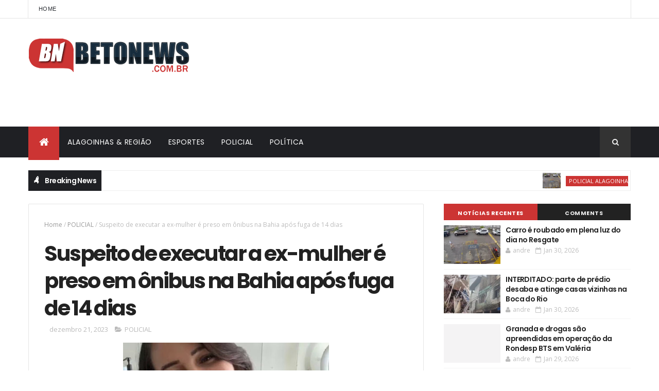

--- FILE ---
content_type: text/html; charset=utf-8
request_url: https://www.google.com/recaptcha/api2/aframe
body_size: 268
content:
<!DOCTYPE HTML><html><head><meta http-equiv="content-type" content="text/html; charset=UTF-8"></head><body><script nonce="EdxKZtp1t4q36y2-kkLxjw">/** Anti-fraud and anti-abuse applications only. See google.com/recaptcha */ try{var clients={'sodar':'https://pagead2.googlesyndication.com/pagead/sodar?'};window.addEventListener("message",function(a){try{if(a.source===window.parent){var b=JSON.parse(a.data);var c=clients[b['id']];if(c){var d=document.createElement('img');d.src=c+b['params']+'&rc='+(localStorage.getItem("rc::a")?sessionStorage.getItem("rc::b"):"");window.document.body.appendChild(d);sessionStorage.setItem("rc::e",parseInt(sessionStorage.getItem("rc::e")||0)+1);localStorage.setItem("rc::h",'1769880588559');}}}catch(b){}});window.parent.postMessage("_grecaptcha_ready", "*");}catch(b){}</script></body></html>

--- FILE ---
content_type: text/javascript; charset=UTF-8
request_url: https://www.betonews.com.br/feeds/posts/default/-/POLICIAL?alt=json-in-script&max-results=3&callback=jQuery111008955204821450484_1769880584407&_=1769880584408
body_size: 4330
content:
// API callback
jQuery111008955204821450484_1769880584407({"version":"1.0","encoding":"UTF-8","feed":{"xmlns":"http://www.w3.org/2005/Atom","xmlns$openSearch":"http://a9.com/-/spec/opensearchrss/1.0/","xmlns$blogger":"http://schemas.google.com/blogger/2008","xmlns$georss":"http://www.georss.org/georss","xmlns$gd":"http://schemas.google.com/g/2005","xmlns$thr":"http://purl.org/syndication/thread/1.0","id":{"$t":"tag:blogger.com,1999:blog-1268065318736456633"},"updated":{"$t":"2026-01-30T04:22:20.003-08:00"},"category":[{"term":"POLICIAL"},{"term":"ALAGOINHAS E REGIÃO"},{"term":"SAÚDE"},{"term":"ESPORTES"},{"term":"Acidente"},{"term":"GERAL"},{"term":"Entretenimento"},{"term":"POLÍTICA"},{"term":"Esporte"},{"term":"POLÌTICA"},{"term":"Economia e mercado"},{"term":"Justiça"},{"term":"Economia"},{"term":"Celebridade"},{"term":"AAlagoinhas e Região"},{"term":"POLICIA"},{"term":"Curiosidade"},{"term":"Polícial"},{"term":"Alagoinhas de Região"},{"term":"Futebol"},{"term":"Artista"},{"term":"Saude"},{"term":"Alagoinhas e Região."},{"term":"Internacional"},{"term":"Educação"},{"term":"Mundo"},{"term":"POLICIAL Alagoinhas e Região"},{"term":"Polícia"},{"term":"Alagoinhas"},{"term":"Eleições"},{"term":"Aagoinhas e Região"},{"term":"Alagoinhas Região"},{"term":"Cultura"},{"term":"Entretetnimento"},{"term":"Secom"},{"term":"Ala"},{"term":"Alagoinhas e"},{"term":"Curiosidades"},{"term":"Policiais"},{"term":"Alagoinhas de Saúde"},{"term":"Artistas"},{"term":"Bahia"},{"term":"Espoetes"},{"term":"POLICIAL Algoinhas e Região"},{"term":"Poliy"},{"term":"artístico"},{"term":"AAllagoinhas e Região"},{"term":"AlAlagoinhas e Região"},{"term":"Alagoinhas e y"},{"term":"Algoinhas e Região"},{"term":"Brasil"},{"term":"Economia e estado"},{"term":"Educação e saúde"},{"term":"Geral."},{"term":"Poicial"},{"term":"Poli"},{"term":"Religião"},{"term":"Saúde."},{"term":"Segurança"},{"term":"AAagoinhas e Região"},{"term":"Alagoinhas e  Região"},{"term":"Alagoinhas e Regi"},{"term":"Alagoinhas e mercado"},{"term":"AmAlagoinhas e Região"},{"term":"BNews"},{"term":"Caso aconteceu no Parque da Cidade nesta quarta (26). Suspeito foi assaltado momentos antes e pensou que grupo em que o adolescente estava seria responsável pelo crime."},{"term":"Celebridades"},{"term":"Cidadania"},{"term":"E-sporte"},{"term":"Economia p"},{"term":"Emprego e renda"},{"term":"Entre"},{"term":"Entrer"},{"term":"Estado"},{"term":"Famosos"},{"term":"Gera"},{"term":"Gerq"},{"term":"L"},{"term":"Município"},{"term":"Pol"},{"term":"Poli6"},{"term":"Policial."},{"term":"Polo"},{"term":"Por betonews fonte"},{"term":"Racismo"},{"term":"Saúde e educação"},{"term":"Social"},{"term":"Turismo"},{"term":"Utilidade pública"},{"term":"educay"}],"title":{"type":"text","$t":"BETO NEWS"},"subtitle":{"type":"html","$t":"NOTÍCIAS DE ALAGOINHAS E REGIÃO"},"link":[{"rel":"http://schemas.google.com/g/2005#feed","type":"application/atom+xml","href":"https:\/\/www.betonews.com.br\/feeds\/posts\/default"},{"rel":"self","type":"application/atom+xml","href":"https:\/\/www.blogger.com\/feeds\/1268065318736456633\/posts\/default\/-\/POLICIAL?alt=json-in-script\u0026max-results=3"},{"rel":"alternate","type":"text/html","href":"https:\/\/www.betonews.com.br\/search\/label\/POLICIAL"},{"rel":"hub","href":"http://pubsubhubbub.appspot.com/"},{"rel":"next","type":"application/atom+xml","href":"https:\/\/www.blogger.com\/feeds\/1268065318736456633\/posts\/default\/-\/POLICIAL\/-\/POLICIAL?alt=json-in-script\u0026start-index=4\u0026max-results=3"}],"author":[{"name":{"$t":"Unknown"},"email":{"$t":"noreply@blogger.com"},"gd$image":{"rel":"http://schemas.google.com/g/2005#thumbnail","width":"16","height":"16","src":"https:\/\/img1.blogblog.com\/img\/b16-rounded.gif"}}],"generator":{"version":"7.00","uri":"http://www.blogger.com","$t":"Blogger"},"openSearch$totalResults":{"$t":"7214"},"openSearch$startIndex":{"$t":"1"},"openSearch$itemsPerPage":{"$t":"3"},"entry":[{"id":{"$t":"tag:blogger.com,1999:blog-1268065318736456633.post-7127705842559703994"},"published":{"$t":"2026-01-28T04:28:00.000-08:00"},"updated":{"$t":"2026-01-28T04:28:48.943-08:00"},"category":[{"scheme":"http://www.blogger.com/atom/ns#","term":"POLICIAL"}],"title":{"type":"text","$t":"Homem é executado a tiros e corpo é encontrado em frente a mercado na BR-324"},"content":{"type":"html","$t":"\u003Cp\u003E\u0026nbsp;\u003C\/p\u003E\u003Cdiv class=\"separator\" style=\"clear: both; text-align: center;\"\u003E\u003Ca href=\"https:\/\/blogger.googleusercontent.com\/img\/b\/R29vZ2xl\/AVvXsEiU-S_uosG6Bx2tiZ9xOSCAM6W7PCAwPLRBkZk6OXy314vWhc-nfgO9leLlqVsQ6ib8hsGQ3ik7FaFQxkbplSoi_qYq6ytJy1LTsHQimDL5aiROeY1D3C1GhSO7P0rB_aeJYbxaMq0MmJ-phi95878X2miI5mQWu1Y571Gn69JJ3OJTPXxK5AIrFIjAuU3c\/s1920\/ca0eb7a3-b7fb-4cbb-842a-04d422f81f7d.jpeg\" imageanchor=\"1\" style=\"margin-left: 1em; margin-right: 1em;\"\u003E\u003Cimg border=\"0\" data-original-height=\"1080\" data-original-width=\"1920\" height=\"180\" src=\"https:\/\/blogger.googleusercontent.com\/img\/b\/R29vZ2xl\/AVvXsEiU-S_uosG6Bx2tiZ9xOSCAM6W7PCAwPLRBkZk6OXy314vWhc-nfgO9leLlqVsQ6ib8hsGQ3ik7FaFQxkbplSoi_qYq6ytJy1LTsHQimDL5aiROeY1D3C1GhSO7P0rB_aeJYbxaMq0MmJ-phi95878X2miI5mQWu1Y571Gn69JJ3OJTPXxK5AIrFIjAuU3c\/s320\/ca0eb7a3-b7fb-4cbb-842a-04d422f81f7d.jpeg\" width=\"320\" \/\u003E\u003C\/a\u003E\u003C\/div\u003E\u003Cp\u003E\u003C\/p\u003E\u003Cp\u003E\u003Cspan face=\"\u0026quot;Open Sans\u0026quot;, \u0026quot;Open Sans Fallback\u0026quot;, ui-serif, Georgia, Cambria, \u0026quot;Times New Roman\u0026quot;, Times, serif\" style=\"background-color: white; color: #313033; font-size: 16px; text-align: justify;\"\u003EO corpo de um homem foi encontrado na noite desta terça-feira, dia 27, em frente a um grande mercado na BR-324. A vítima apresentava marcas de tiros na cabeça e na costela, indicando execução. Há indícios de que o corpo tenha sido jogado no local.\u003C\/span\u003E\u003C\/p\u003E\u003Cbr style=\"--tw-border-spacing-x: 0; --tw-border-spacing-y: 0; --tw-ring-color: #3b82f680; --tw-ring-offset-color: #fff; --tw-ring-offset-shadow: 0 0 #0000; --tw-ring-offset-width: 0px; --tw-ring-shadow: 0 0 #0000; --tw-rotate: 0; --tw-scale-x: 1; --tw-scale-y: 1; --tw-scroll-snap-strictness: proximity; --tw-shadow-colored: 0 0 #0000; --tw-shadow: 0 0 #0000; --tw-skew-x: 0; --tw-skew-y: 0; --tw-translate-x: 0; --tw-translate-y: 0; background-color: white; border: 0px solid rgb(229, 231, 235); box-sizing: border-box; color: #313033; font-family: \u0026quot;Open Sans\u0026quot;, \u0026quot;Open Sans Fallback\u0026quot;, ui-serif, Georgia, Cambria, \u0026quot;Times New Roman\u0026quot;, Times, serif; font-size: 16px; text-align: justify;\" \/\u003E\u003Cp pp-intext=\"true\" pp-on-each=\"0\" ppad=\"true\" style=\"--tw-border-spacing-x: 0; --tw-border-spacing-y: 0; --tw-ring-color: #3b82f680; --tw-ring-offset-color: #fff; --tw-ring-offset-shadow: 0 0 #0000; --tw-ring-offset-width: 0px; --tw-ring-shadow: 0 0 #0000; --tw-rotate: 0; --tw-scale-x: 1; --tw-scale-y: 1; --tw-scroll-snap-strictness: proximity; --tw-shadow-colored: 0 0 #0000; --tw-shadow: 0 0 #0000; --tw-skew-x: 0; --tw-skew-y: 0; --tw-translate-x: 0; --tw-translate-y: 0; background-color: white; border: 0px solid rgb(229, 231, 235); box-sizing: border-box; color: #313033; font-family: \u0026quot;Open Sans\u0026quot;, \u0026quot;Open Sans Fallback\u0026quot;, ui-serif, Georgia, Cambria, \u0026quot;Times New Roman\u0026quot;, Times, serif; font-size: 16px; line-height: 1.625; margin: 0px; text-align: justify;\"\u003EA 9ª CIPM esteve na área, isolando e preservando a cena do crime até a chegada do DHPP e do DPT, responsáveis pela perícia e investigação. A equipe da Alô Juca acompanhou a ocorrência de perto, com exclusividade. A autoria e a motivação do crime ainda serão apuradas.\u003C\/p\u003E\u003Cp pp-intext=\"true\" pp-on-each=\"0\" ppad=\"true\" style=\"--tw-border-spacing-x: 0; --tw-border-spacing-y: 0; --tw-ring-color: #3b82f680; --tw-ring-offset-color: #fff; --tw-ring-offset-shadow: 0 0 #0000; --tw-ring-offset-width: 0px; --tw-ring-shadow: 0 0 #0000; --tw-rotate: 0; --tw-scale-x: 1; --tw-scale-y: 1; --tw-scroll-snap-strictness: proximity; --tw-shadow-colored: 0 0 #0000; --tw-shadow: 0 0 #0000; --tw-skew-x: 0; --tw-skew-y: 0; --tw-translate-x: 0; --tw-translate-y: 0; background-color: white; border: 0px solid rgb(229, 231, 235); box-sizing: border-box; color: #313033; font-family: \u0026quot;Open Sans\u0026quot;, \u0026quot;Open Sans Fallback\u0026quot;, ui-serif, Georgia, Cambria, \u0026quot;Times New Roman\u0026quot;, Times, serif; font-size: 16px; line-height: 1.625; margin: 0px; text-align: justify;\"\u003E\u003Cbr \/\u003E\u003C\/p\u003E\u003Cp pp-intext=\"true\" pp-on-each=\"0\" ppad=\"true\" style=\"--tw-border-spacing-x: 0; --tw-border-spacing-y: 0; --tw-ring-color: #3b82f680; --tw-ring-offset-color: #fff; --tw-ring-offset-shadow: 0 0 #0000; --tw-ring-offset-width: 0px; --tw-ring-shadow: 0 0 #0000; --tw-rotate: 0; --tw-scale-x: 1; --tw-scale-y: 1; --tw-scroll-snap-strictness: proximity; --tw-shadow-colored: 0 0 #0000; --tw-shadow: 0 0 #0000; --tw-skew-x: 0; --tw-skew-y: 0; --tw-translate-x: 0; --tw-translate-y: 0; background-color: white; border: 0px solid rgb(229, 231, 235); box-sizing: border-box; color: #313033; font-family: \u0026quot;Open Sans\u0026quot;, \u0026quot;Open Sans Fallback\u0026quot;, ui-serif, Georgia, Cambria, \u0026quot;Times New Roman\u0026quot;, Times, serif; font-size: 16px; line-height: 1.625; margin: 0px; text-align: justify;\"\u003EFonte e foto Site Alô Juca\u0026nbsp;\u003C\/p\u003E"},"link":[{"rel":"replies","type":"application/atom+xml","href":"https:\/\/www.betonews.com.br\/feeds\/7127705842559703994\/comments\/default","title":"Postar comentários"},{"rel":"replies","type":"text/html","href":"https:\/\/www.betonews.com.br\/2026\/01\/homem-e-executado-tiros-e-corpo-e.html#comment-form","title":"0 Comentários"},{"rel":"edit","type":"application/atom+xml","href":"https:\/\/www.blogger.com\/feeds\/1268065318736456633\/posts\/default\/7127705842559703994"},{"rel":"self","type":"application/atom+xml","href":"https:\/\/www.blogger.com\/feeds\/1268065318736456633\/posts\/default\/7127705842559703994"},{"rel":"alternate","type":"text/html","href":"https:\/\/www.betonews.com.br\/2026\/01\/homem-e-executado-tiros-e-corpo-e.html","title":"Homem é executado a tiros e corpo é encontrado em frente a mercado na BR-324"}],"author":[{"name":{"$t":"andre"},"uri":{"$t":"http:\/\/www.blogger.com\/profile\/14504403291557065734"},"email":{"$t":"noreply@blogger.com"},"gd$image":{"rel":"http://schemas.google.com/g/2005#thumbnail","width":"16","height":"16","src":"https:\/\/img1.blogblog.com\/img\/b16-rounded.gif"}}],"media$thumbnail":{"xmlns$media":"http://search.yahoo.com/mrss/","url":"https:\/\/blogger.googleusercontent.com\/img\/b\/R29vZ2xl\/AVvXsEiU-S_uosG6Bx2tiZ9xOSCAM6W7PCAwPLRBkZk6OXy314vWhc-nfgO9leLlqVsQ6ib8hsGQ3ik7FaFQxkbplSoi_qYq6ytJy1LTsHQimDL5aiROeY1D3C1GhSO7P0rB_aeJYbxaMq0MmJ-phi95878X2miI5mQWu1Y571Gn69JJ3OJTPXxK5AIrFIjAuU3c\/s72-c\/ca0eb7a3-b7fb-4cbb-842a-04d422f81f7d.jpeg","height":"72","width":"72"},"thr$total":{"$t":"0"}},{"id":{"$t":"tag:blogger.com,1999:blog-1268065318736456633.post-8023497949083855650"},"published":{"$t":"2026-01-27T04:18:00.000-08:00"},"updated":{"$t":"2026-01-27T04:18:52.946-08:00"},"category":[{"scheme":"http://www.blogger.com/atom/ns#","term":"ALAGOINHAS E REGIÃO"},{"scheme":"http://www.blogger.com/atom/ns#","term":"POLICIAL"}],"title":{"type":"text","$t":"EM RIO REAL, PMBA RESGATA ANIMAIS SILVESTRES E DEVOLVE-OS À NATUREZA"},"content":{"type":"html","$t":"\u003Cdiv class=\"separator\" style=\"clear: both; text-align: center;\"\u003E\u003Ca href=\"https:\/\/blogger.googleusercontent.com\/img\/b\/R29vZ2xl\/AVvXsEj9EHGnlZ-5P-0VSSV85PVsXEvUMGDE90wyiit-v3Ln8DmWZxx9ia3DhnBPCerZI1qIY3ZOSjXWyKoL34Wj0fwvtilxb7-MT5x3FLy5yIE2z3QzACt8bltPu0kYHzdThIGrFcZjTgvbCfZ0_BTbxxsDNmaoAgl2sVeYKlbS6HUIv47_kfA-TWG-PaERb5BW\/s1350\/IMG-20260126-WA0650.jpg\" imageanchor=\"1\" style=\"margin-left: 1em; margin-right: 1em;\"\u003E\u003Cimg border=\"0\" data-original-height=\"1350\" data-original-width=\"1080\" height=\"320\" src=\"https:\/\/blogger.googleusercontent.com\/img\/b\/R29vZ2xl\/AVvXsEj9EHGnlZ-5P-0VSSV85PVsXEvUMGDE90wyiit-v3Ln8DmWZxx9ia3DhnBPCerZI1qIY3ZOSjXWyKoL34Wj0fwvtilxb7-MT5x3FLy5yIE2z3QzACt8bltPu0kYHzdThIGrFcZjTgvbCfZ0_BTbxxsDNmaoAgl2sVeYKlbS6HUIv47_kfA-TWG-PaERb5BW\/s320\/IMG-20260126-WA0650.jpg\" width=\"256\" \/\u003E\u003C\/a\u003E\u003C\/div\u003E\u003Cp\u003EEm Rio Real, nesta segunda-feira, 26\/01, por volta das 11h30, a guarnição de serviço acompanhou prepostos da Secretaria Municipal de Meio Ambiente para soltura de pássaros silvestres em área de mata.\u0026nbsp;\u003C\/p\u003E\u003Cp\u003E\u003Cbr \/\u003E\u003C\/p\u003E\u003Cp\u003EDestacando que os 09 pássaros, sendo 08 papa-capins e 01 cardeal,\u0026nbsp; foram resgatados pela 6ª CIPM no povoado Puba. Por fim, as gaiolas foram queimadas pelos prepostos da SEAGRO, conforme protocolo do órgão.\u003C\/p\u003E\u003Cdiv class=\"separator\" style=\"clear: both; text-align: center;\"\u003E\u003Ciframe allowfullscreen='allowfullscreen' webkitallowfullscreen='webkitallowfullscreen' mozallowfullscreen='mozallowfullscreen' width='320' height='266' src='https:\/\/www.blogger.com\/video.g?token=AD6v5dxQS8rhZBTfj-ZTz-BJDymNSHbkV0IUZyMh3lr6ZtE7E42ahs2HTudIz20F4ILQlpDvidMOC13Pt5MWSorZkQ' class='b-hbp-video b-uploaded' frameborder='0'\u003E\u003C\/iframe\u003E\u003C\/div\u003E\u003Cp\u003E*FONTE foto e vídeo *: ASCOM 6ª CIPM\u003C\/p\u003E\u003Cp\u003E\u003Cbr \/\u003E\u003C\/p\u003E\u003Cp\u003E*PMBA, UMA FORÇA A SERVIÇO DO CIDADÃO!*\u003C\/p\u003E"},"link":[{"rel":"replies","type":"application/atom+xml","href":"https:\/\/www.betonews.com.br\/feeds\/8023497949083855650\/comments\/default","title":"Postar comentários"},{"rel":"replies","type":"text/html","href":"https:\/\/www.betonews.com.br\/2026\/01\/em-rio-real-pmba-resgata-animais.html#comment-form","title":"0 Comentários"},{"rel":"edit","type":"application/atom+xml","href":"https:\/\/www.blogger.com\/feeds\/1268065318736456633\/posts\/default\/8023497949083855650"},{"rel":"self","type":"application/atom+xml","href":"https:\/\/www.blogger.com\/feeds\/1268065318736456633\/posts\/default\/8023497949083855650"},{"rel":"alternate","type":"text/html","href":"https:\/\/www.betonews.com.br\/2026\/01\/em-rio-real-pmba-resgata-animais.html","title":"EM RIO REAL, PMBA RESGATA ANIMAIS SILVESTRES E DEVOLVE-OS À NATUREZA"}],"author":[{"name":{"$t":"andre"},"uri":{"$t":"http:\/\/www.blogger.com\/profile\/14504403291557065734"},"email":{"$t":"noreply@blogger.com"},"gd$image":{"rel":"http://schemas.google.com/g/2005#thumbnail","width":"16","height":"16","src":"https:\/\/img1.blogblog.com\/img\/b16-rounded.gif"}}],"media$thumbnail":{"xmlns$media":"http://search.yahoo.com/mrss/","url":"https:\/\/blogger.googleusercontent.com\/img\/b\/R29vZ2xl\/AVvXsEj9EHGnlZ-5P-0VSSV85PVsXEvUMGDE90wyiit-v3Ln8DmWZxx9ia3DhnBPCerZI1qIY3ZOSjXWyKoL34Wj0fwvtilxb7-MT5x3FLy5yIE2z3QzACt8bltPu0kYHzdThIGrFcZjTgvbCfZ0_BTbxxsDNmaoAgl2sVeYKlbS6HUIv47_kfA-TWG-PaERb5BW\/s72-c\/IMG-20260126-WA0650.jpg","height":"72","width":"72"},"thr$total":{"$t":"0"}},{"id":{"$t":"tag:blogger.com,1999:blog-1268065318736456633.post-6539799859233901956"},"published":{"$t":"2026-01-25T23:44:00.000-08:00"},"updated":{"$t":"2026-01-25T23:44:53.243-08:00"},"category":[{"scheme":"http://www.blogger.com/atom/ns#","term":"ALAGOINHAS E REGIÃO"},{"scheme":"http://www.blogger.com/atom/ns#","term":"POLICIAL"}],"title":{"type":"text","$t":"4º BPM REALIZA AÇÃO CONTRA O TRÁFICO DE DROGAS E PORTE ILEGAL DE ARMA DE FOGO EM ALAGOINHAS"},"content":{"type":"html","$t":"\u003Cdiv class=\"separator\" style=\"clear: both; text-align: center;\"\u003E\u003Ca href=\"https:\/\/blogger.googleusercontent.com\/img\/b\/R29vZ2xl\/AVvXsEgwfTrfNzMV8PM6AZqRWxEYTJAtRkPZsn-S41ee46h7a0EEkJAqN9JYTlvWGE0C_JzQFqxCjIDk5h3-o6gugfoPbRzD3Pq1mUFw4btvnXJX9K12y_y6pUe1QlOqoAF_oSXgJm6yBf1dhaaOqcZZvRKxklqXpfCXM_eTzABl7u-NVnGEaIdNRafyA893LJBO\/s1350\/IMG-20260125-WA0910.jpg\" imageanchor=\"1\" style=\"margin-left: 1em; margin-right: 1em;\"\u003E\u003Cimg border=\"0\" data-original-height=\"1350\" data-original-width=\"1080\" height=\"320\" src=\"https:\/\/blogger.googleusercontent.com\/img\/b\/R29vZ2xl\/AVvXsEgwfTrfNzMV8PM6AZqRWxEYTJAtRkPZsn-S41ee46h7a0EEkJAqN9JYTlvWGE0C_JzQFqxCjIDk5h3-o6gugfoPbRzD3Pq1mUFw4btvnXJX9K12y_y6pUe1QlOqoAF_oSXgJm6yBf1dhaaOqcZZvRKxklqXpfCXM_eTzABl7u-NVnGEaIdNRafyA893LJBO\/s320\/IMG-20260125-WA0910.jpg\" width=\"256\" \/\u003E\u003C\/a\u003E\u003C\/div\u003E\u003Cp\u003ENa tarde deste domingo (25), policiais do motopatrulhamento do 4º BPM realizaram ação no bairro Barreiro, em Alagoinhas, que resultou na condução de dois indivíduos e na apreensão de uma pistola calibre .380, carregador, munições e porções de substâncias análogas à cocaína e à maconha, sendo a ocorrência registrada na Rua do Avião com apresentação dos envolvidos e do material apreendido na 2ª Coorpin\/1ª DT de Alagoinhas, onde foram adotadas as medidas legais cabíveis.\u003C\/p\u003E\u003Cp\u003EOutras ações da PM foram feitas em outras localidades de Alagoinhas:\u003C\/p\u003E\u003Cp\u003E\u0026nbsp;Na tarde deste domingo (25), policiais do motopatrulhamento do 4º BPM realizaram ação no bairro Pirinel, em Alagoinhas, nas proximidades do Campo do Pirinel, que resultou na condução de um indivíduo e na apreensão de porções e pinos contendo substância análoga à cocaína, além de pinos vazios, sendo a ocorrência apresentada na 2ª Coorpin\/1ª DT de Alagoinhas, onde foram adotadas as medidas legais cabíveis.\u003C\/p\u003E\u003Cp\u003EJá na tarde deste domingo (25), policiais do motopatrulhamento do 4º BPM realizaram ação na região central de Alagoinhas, nas proximidades do Terminal de Coletivos, que resultou na apreensão de entorpecentes e dinheiro em espécie.\u003C\/p\u003E\u003Cp\u003E\u003Cbr \/\u003E\u003C\/p\u003E\u003Cp\u003EA ocorrência foi apresentada na 2ª Coorpin\/1ª DT de Alagoinhas, onde foram adotadas as medidas legais cabíveis.\u003C\/p\u003E\u003Cp\u003EPMBA, uma Força a serviço do cidadão!\u003C\/p\u003E\u003Cp\u003EFonte e foto: Assessoria de Comunicação Social do 4º BPM\u003C\/p\u003E\u003Cp\u003E\u003Cbr \/\u003E\u003C\/p\u003E"},"link":[{"rel":"replies","type":"application/atom+xml","href":"https:\/\/www.betonews.com.br\/feeds\/6539799859233901956\/comments\/default","title":"Postar comentários"},{"rel":"replies","type":"text/html","href":"https:\/\/www.betonews.com.br\/2026\/01\/4-bpm-realiza-acao-contra-o-trafico-de.html#comment-form","title":"0 Comentários"},{"rel":"edit","type":"application/atom+xml","href":"https:\/\/www.blogger.com\/feeds\/1268065318736456633\/posts\/default\/6539799859233901956"},{"rel":"self","type":"application/atom+xml","href":"https:\/\/www.blogger.com\/feeds\/1268065318736456633\/posts\/default\/6539799859233901956"},{"rel":"alternate","type":"text/html","href":"https:\/\/www.betonews.com.br\/2026\/01\/4-bpm-realiza-acao-contra-o-trafico-de.html","title":"4º BPM REALIZA AÇÃO CONTRA O TRÁFICO DE DROGAS E PORTE ILEGAL DE ARMA DE FOGO EM ALAGOINHAS"}],"author":[{"name":{"$t":"andre"},"uri":{"$t":"http:\/\/www.blogger.com\/profile\/14504403291557065734"},"email":{"$t":"noreply@blogger.com"},"gd$image":{"rel":"http://schemas.google.com/g/2005#thumbnail","width":"16","height":"16","src":"https:\/\/img1.blogblog.com\/img\/b16-rounded.gif"}}],"media$thumbnail":{"xmlns$media":"http://search.yahoo.com/mrss/","url":"https:\/\/blogger.googleusercontent.com\/img\/b\/R29vZ2xl\/AVvXsEgwfTrfNzMV8PM6AZqRWxEYTJAtRkPZsn-S41ee46h7a0EEkJAqN9JYTlvWGE0C_JzQFqxCjIDk5h3-o6gugfoPbRzD3Pq1mUFw4btvnXJX9K12y_y6pUe1QlOqoAF_oSXgJm6yBf1dhaaOqcZZvRKxklqXpfCXM_eTzABl7u-NVnGEaIdNRafyA893LJBO\/s72-c\/IMG-20260125-WA0910.jpg","height":"72","width":"72"},"thr$total":{"$t":"0"}}]}});

--- FILE ---
content_type: text/javascript; charset=UTF-8
request_url: https://www.betonews.com.br/feeds/posts/default?alt=json-in-script&max-results=4&callback=jQuery111008955204821450484_1769880584405&_=1769880584406
body_size: 5668
content:
// API callback
jQuery111008955204821450484_1769880584405({"version":"1.0","encoding":"UTF-8","feed":{"xmlns":"http://www.w3.org/2005/Atom","xmlns$openSearch":"http://a9.com/-/spec/opensearchrss/1.0/","xmlns$blogger":"http://schemas.google.com/blogger/2008","xmlns$georss":"http://www.georss.org/georss","xmlns$gd":"http://schemas.google.com/g/2005","xmlns$thr":"http://purl.org/syndication/thread/1.0","id":{"$t":"tag:blogger.com,1999:blog-1268065318736456633"},"updated":{"$t":"2026-01-30T04:22:20.003-08:00"},"category":[{"term":"POLICIAL"},{"term":"ALAGOINHAS E REGIÃO"},{"term":"SAÚDE"},{"term":"ESPORTES"},{"term":"Acidente"},{"term":"GERAL"},{"term":"Entretenimento"},{"term":"POLÍTICA"},{"term":"Esporte"},{"term":"POLÌTICA"},{"term":"Economia e mercado"},{"term":"Justiça"},{"term":"Economia"},{"term":"Celebridade"},{"term":"AAlagoinhas e Região"},{"term":"POLICIA"},{"term":"Curiosidade"},{"term":"Polícial"},{"term":"Alagoinhas de Região"},{"term":"Futebol"},{"term":"Artista"},{"term":"Saude"},{"term":"Alagoinhas e Região."},{"term":"Internacional"},{"term":"Educação"},{"term":"Mundo"},{"term":"POLICIAL Alagoinhas e Região"},{"term":"Polícia"},{"term":"Alagoinhas"},{"term":"Eleições"},{"term":"Aagoinhas e Região"},{"term":"Alagoinhas Região"},{"term":"Cultura"},{"term":"Entretetnimento"},{"term":"Secom"},{"term":"Ala"},{"term":"Alagoinhas e"},{"term":"Curiosidades"},{"term":"Policiais"},{"term":"Alagoinhas de Saúde"},{"term":"Artistas"},{"term":"Bahia"},{"term":"Espoetes"},{"term":"POLICIAL Algoinhas e Região"},{"term":"Poliy"},{"term":"artístico"},{"term":"AAllagoinhas e Região"},{"term":"AlAlagoinhas e Região"},{"term":"Alagoinhas e y"},{"term":"Algoinhas e Região"},{"term":"Brasil"},{"term":"Economia e estado"},{"term":"Educação e saúde"},{"term":"Geral."},{"term":"Poicial"},{"term":"Poli"},{"term":"Religião"},{"term":"Saúde."},{"term":"Segurança"},{"term":"AAagoinhas e Região"},{"term":"Alagoinhas e  Região"},{"term":"Alagoinhas e Regi"},{"term":"Alagoinhas e mercado"},{"term":"AmAlagoinhas e Região"},{"term":"BNews"},{"term":"Caso aconteceu no Parque da Cidade nesta quarta (26). Suspeito foi assaltado momentos antes e pensou que grupo em que o adolescente estava seria responsável pelo crime."},{"term":"Celebridades"},{"term":"Cidadania"},{"term":"E-sporte"},{"term":"Economia p"},{"term":"Emprego e renda"},{"term":"Entre"},{"term":"Entrer"},{"term":"Estado"},{"term":"Famosos"},{"term":"Gera"},{"term":"Gerq"},{"term":"L"},{"term":"Município"},{"term":"Pol"},{"term":"Poli6"},{"term":"Policial."},{"term":"Polo"},{"term":"Por betonews fonte"},{"term":"Racismo"},{"term":"Saúde e educação"},{"term":"Social"},{"term":"Turismo"},{"term":"Utilidade pública"},{"term":"educay"}],"title":{"type":"text","$t":"BETO NEWS"},"subtitle":{"type":"html","$t":"NOTÍCIAS DE ALAGOINHAS E REGIÃO"},"link":[{"rel":"http://schemas.google.com/g/2005#feed","type":"application/atom+xml","href":"https:\/\/www.betonews.com.br\/feeds\/posts\/default"},{"rel":"self","type":"application/atom+xml","href":"https:\/\/www.blogger.com\/feeds\/1268065318736456633\/posts\/default?alt=json-in-script\u0026max-results=4"},{"rel":"alternate","type":"text/html","href":"https:\/\/www.betonews.com.br\/"},{"rel":"hub","href":"http://pubsubhubbub.appspot.com/"},{"rel":"next","type":"application/atom+xml","href":"https:\/\/www.blogger.com\/feeds\/1268065318736456633\/posts\/default?alt=json-in-script\u0026start-index=5\u0026max-results=4"}],"author":[{"name":{"$t":"Unknown"},"email":{"$t":"noreply@blogger.com"},"gd$image":{"rel":"http://schemas.google.com/g/2005#thumbnail","width":"16","height":"16","src":"https:\/\/img1.blogblog.com\/img\/b16-rounded.gif"}}],"generator":{"version":"7.00","uri":"http://www.blogger.com","$t":"Blogger"},"openSearch$totalResults":{"$t":"18435"},"openSearch$startIndex":{"$t":"1"},"openSearch$itemsPerPage":{"$t":"4"},"entry":[{"id":{"$t":"tag:blogger.com,1999:blog-1268065318736456633.post-5444095751212077145"},"published":{"$t":"2026-01-30T04:22:00.000-08:00"},"updated":{"$t":"2026-01-30T04:22:19.910-08:00"},"category":[{"scheme":"http://www.blogger.com/atom/ns#","term":"POLICIAL Alagoinhas e Região"}],"title":{"type":"text","$t":"Carro é roubado em plena luz do dia no Resgate"},"content":{"type":"html","$t":"\u003Cp\u003E\u0026nbsp;\u003C\/p\u003E\u003Cdiv class=\"separator\" style=\"clear: both; text-align: center;\"\u003E\u003Ca href=\"https:\/\/blogger.googleusercontent.com\/img\/b\/R29vZ2xl\/AVvXsEg88EyGhdmW8bWDgKfKUAkUCCTvdApPVPabiXm0nQArDqhZcJu8tEz9k_ULp0DHPxrtPE7GPuLvHcWkFUcyM-v9wIfxv2-kBytM4zxSyrlYxzQW99dHO4Lbq3Vt0KHRBzU0AULN55A5gntMmvWN2lFlY-swakI9iPwy8Vi1wiUOHXO4Bg5MK_pStaYiYi7S\/s1290\/99f4797d-f818-4cc1-b744-03db5a4c4af4.jpeg\" imageanchor=\"1\" style=\"margin-left: 1em; margin-right: 1em;\"\u003E\u003Cimg border=\"0\" data-original-height=\"699\" data-original-width=\"1290\" height=\"173\" src=\"https:\/\/blogger.googleusercontent.com\/img\/b\/R29vZ2xl\/AVvXsEg88EyGhdmW8bWDgKfKUAkUCCTvdApPVPabiXm0nQArDqhZcJu8tEz9k_ULp0DHPxrtPE7GPuLvHcWkFUcyM-v9wIfxv2-kBytM4zxSyrlYxzQW99dHO4Lbq3Vt0KHRBzU0AULN55A5gntMmvWN2lFlY-swakI9iPwy8Vi1wiUOHXO4Bg5MK_pStaYiYi7S\/s320\/99f4797d-f818-4cc1-b744-03db5a4c4af4.jpeg\" width=\"320\" \/\u003E\u003C\/a\u003E\u003C\/div\u003E\u003Cp\u003E\u003C\/p\u003E\u003Cp\u003E\u003Cspan face=\"\u0026quot;Open Sans\u0026quot;, \u0026quot;Open Sans Fallback\u0026quot;, ui-serif, Georgia, Cambria, \u0026quot;Times New Roman\u0026quot;, Times, serif\" style=\"background-color: white; color: #313033; font-size: 16px; text-align: justify;\"\u003EDois homens roubaram um carro em plena luz do dia no bairro do Resgate, em Salvador. O crime aconteceu no domingo (25), na Rua Alcobaça, e foi registrado por câmeras de segurança da região.\u003C\/span\u003E\u003C\/p\u003E\u003Cbr style=\"--tw-border-spacing-x: 0; --tw-border-spacing-y: 0; --tw-ring-color: #3b82f680; --tw-ring-offset-color: #fff; --tw-ring-offset-shadow: 0 0 #0000; --tw-ring-offset-width: 0px; --tw-ring-shadow: 0 0 #0000; --tw-rotate: 0; --tw-scale-x: 1; --tw-scale-y: 1; --tw-scroll-snap-strictness: proximity; --tw-shadow-colored: 0 0 #0000; --tw-shadow: 0 0 #0000; --tw-skew-x: 0; --tw-skew-y: 0; --tw-translate-x: 0; --tw-translate-y: 0; background-color: white; border: 0px solid rgb(229, 231, 235); box-sizing: border-box; color: #313033; font-family: \u0026quot;Open Sans\u0026quot;, \u0026quot;Open Sans Fallback\u0026quot;, ui-serif, Georgia, Cambria, \u0026quot;Times New Roman\u0026quot;, Times, serif; font-size: 16px; text-align: justify;\" \/\u003E\u003Cp style=\"--tw-border-spacing-x: 0; --tw-border-spacing-y: 0; --tw-ring-color: #3b82f680; --tw-ring-offset-color: #fff; --tw-ring-offset-shadow: 0 0 #0000; --tw-ring-offset-width: 0px; --tw-ring-shadow: 0 0 #0000; --tw-rotate: 0; --tw-scale-x: 1; --tw-scale-y: 1; --tw-scroll-snap-strictness: proximity; --tw-shadow-colored: 0 0 #0000; --tw-shadow: 0 0 #0000; --tw-skew-x: 0; --tw-skew-y: 0; --tw-translate-x: 0; --tw-translate-y: 0; background-color: white; border: 0px solid rgb(229, 231, 235); box-sizing: border-box; color: #313033; font-family: \u0026quot;Open Sans\u0026quot;, \u0026quot;Open Sans Fallback\u0026quot;, ui-serif, Georgia, Cambria, \u0026quot;Times New Roman\u0026quot;, Times, serif; font-size: 16px; line-height: 1.625; margin: 0px; text-align: justify;\"\u003EAs imagens mostram os dois suspeitos encapuzados se aproximando do veículo. Um deles estava armado com um pau, enquanto o comparsa discutia com um vizinho que presenciou a ação pela janela de casa.\u003C\/p\u003E\u003Cbr style=\"--tw-border-spacing-x: 0; --tw-border-spacing-y: 0; --tw-ring-color: #3b82f680; --tw-ring-offset-color: #fff; --tw-ring-offset-shadow: 0 0 #0000; --tw-ring-offset-width: 0px; --tw-ring-shadow: 0 0 #0000; --tw-rotate: 0; --tw-scale-x: 1; --tw-scale-y: 1; --tw-scroll-snap-strictness: proximity; --tw-shadow-colored: 0 0 #0000; --tw-shadow: 0 0 #0000; --tw-skew-x: 0; --tw-skew-y: 0; --tw-translate-x: 0; --tw-translate-y: 0; background-color: white; border: 0px solid rgb(229, 231, 235); box-sizing: border-box; color: #313033; font-family: \u0026quot;Open Sans\u0026quot;, \u0026quot;Open Sans Fallback\u0026quot;, ui-serif, Georgia, Cambria, \u0026quot;Times New Roman\u0026quot;, Times, serif; font-size: 16px; text-align: justify;\" \/\u003E\u003Cp style=\"--tw-border-spacing-x: 0; --tw-border-spacing-y: 0; --tw-ring-color: #3b82f680; --tw-ring-offset-color: #fff; --tw-ring-offset-shadow: 0 0 #0000; --tw-ring-offset-width: 0px; --tw-ring-shadow: 0 0 #0000; --tw-rotate: 0; --tw-scale-x: 1; --tw-scale-y: 1; --tw-scroll-snap-strictness: proximity; --tw-shadow-colored: 0 0 #0000; --tw-shadow: 0 0 #0000; --tw-skew-x: 0; --tw-skew-y: 0; --tw-translate-x: 0; --tw-translate-y: 0; background-color: white; border: 0px solid rgb(229, 231, 235); box-sizing: border-box; color: #313033; font-family: \u0026quot;Open Sans\u0026quot;, \u0026quot;Open Sans Fallback\u0026quot;, ui-serif, Georgia, Cambria, \u0026quot;Times New Roman\u0026quot;, Times, serif; font-size: 16px; line-height: 1.625; margin: 0px; text-align: justify;\"\u003EMesmo diante da reação do morador, os criminosos conseguiram entrar no carro e fugir do local. Toda a ação foi rápida e durou cerca de alguns segundos, o que dificultou qualquer tentativa de intervenção.\u003C\/p\u003E\u003Cbr style=\"--tw-border-spacing-x: 0; --tw-border-spacing-y: 0; --tw-ring-color: #3b82f680; --tw-ring-offset-color: #fff; --tw-ring-offset-shadow: 0 0 #0000; --tw-ring-offset-width: 0px; --tw-ring-shadow: 0 0 #0000; --tw-rotate: 0; --tw-scale-x: 1; --tw-scale-y: 1; --tw-scroll-snap-strictness: proximity; --tw-shadow-colored: 0 0 #0000; --tw-shadow: 0 0 #0000; --tw-skew-x: 0; --tw-skew-y: 0; --tw-translate-x: 0; --tw-translate-y: 0; background-color: white; border: 0px solid rgb(229, 231, 235); box-sizing: border-box; color: #313033; font-family: \u0026quot;Open Sans\u0026quot;, \u0026quot;Open Sans Fallback\u0026quot;, ui-serif, Georgia, Cambria, \u0026quot;Times New Roman\u0026quot;, Times, serif; font-size: 16px; text-align: justify;\" \/\u003E\u003Cp style=\"--tw-border-spacing-x: 0; --tw-border-spacing-y: 0; --tw-ring-color: #3b82f680; --tw-ring-offset-color: #fff; --tw-ring-offset-shadow: 0 0 #0000; --tw-ring-offset-width: 0px; --tw-ring-shadow: 0 0 #0000; --tw-rotate: 0; --tw-scale-x: 1; --tw-scale-y: 1; --tw-scroll-snap-strictness: proximity; --tw-shadow-colored: 0 0 #0000; --tw-shadow: 0 0 #0000; --tw-skew-x: 0; --tw-skew-y: 0; --tw-translate-x: 0; --tw-translate-y: 0; background-color: white; border: 0px solid rgb(229, 231, 235); box-sizing: border-box; color: #313033; font-family: \u0026quot;Open Sans\u0026quot;, \u0026quot;Open Sans Fallback\u0026quot;, ui-serif, Georgia, Cambria, \u0026quot;Times New Roman\u0026quot;, Times, serif; font-size: 16px; line-height: 1.625; margin: 0px; text-align: justify;\"\u003EAté o momento, não há informações sobre prisões. O caso deve ser investigado pela Polícia Civil, que pode utilizar as imagens de segurança para identificar os suspeitos.\u003C\/p\u003E\u003Cp style=\"--tw-border-spacing-x: 0; --tw-border-spacing-y: 0; --tw-ring-color: #3b82f680; --tw-ring-offset-color: #fff; --tw-ring-offset-shadow: 0 0 #0000; --tw-ring-offset-width: 0px; --tw-ring-shadow: 0 0 #0000; --tw-rotate: 0; --tw-scale-x: 1; --tw-scale-y: 1; --tw-scroll-snap-strictness: proximity; --tw-shadow-colored: 0 0 #0000; --tw-shadow: 0 0 #0000; --tw-skew-x: 0; --tw-skew-y: 0; --tw-translate-x: 0; --tw-translate-y: 0; background-color: white; border: 0px solid rgb(229, 231, 235); box-sizing: border-box; color: #313033; font-family: \u0026quot;Open Sans\u0026quot;, \u0026quot;Open Sans Fallback\u0026quot;, ui-serif, Georgia, Cambria, \u0026quot;Times New Roman\u0026quot;, Times, serif; font-size: 16px; line-height: 1.625; margin: 0px; text-align: justify;\"\u003E\u003Cbr \/\u003E\u003C\/p\u003E\u003Cp style=\"--tw-border-spacing-x: 0; --tw-border-spacing-y: 0; --tw-ring-color: #3b82f680; --tw-ring-offset-color: #fff; --tw-ring-offset-shadow: 0 0 #0000; --tw-ring-offset-width: 0px; --tw-ring-shadow: 0 0 #0000; --tw-rotate: 0; --tw-scale-x: 1; --tw-scale-y: 1; --tw-scroll-snap-strictness: proximity; --tw-shadow-colored: 0 0 #0000; --tw-shadow: 0 0 #0000; --tw-skew-x: 0; --tw-skew-y: 0; --tw-translate-x: 0; --tw-translate-y: 0; background-color: white; border: 0px solid rgb(229, 231, 235); box-sizing: border-box; color: #313033; font-family: \u0026quot;Open Sans\u0026quot;, \u0026quot;Open Sans Fallback\u0026quot;, ui-serif, Georgia, Cambria, \u0026quot;Times New Roman\u0026quot;, Times, serif; font-size: 16px; line-height: 1.625; margin: 0px; text-align: justify;\"\u003EFonte e foto\u0026nbsp; site Alô Juca\u0026nbsp;\u003C\/p\u003E"},"link":[{"rel":"replies","type":"application/atom+xml","href":"https:\/\/www.betonews.com.br\/feeds\/5444095751212077145\/comments\/default","title":"Postar comentários"},{"rel":"replies","type":"text/html","href":"https:\/\/www.betonews.com.br\/2026\/01\/carro-e-roubado-em-plena-luz-do-dia-no.html#comment-form","title":"0 Comentários"},{"rel":"edit","type":"application/atom+xml","href":"https:\/\/www.blogger.com\/feeds\/1268065318736456633\/posts\/default\/5444095751212077145"},{"rel":"self","type":"application/atom+xml","href":"https:\/\/www.blogger.com\/feeds\/1268065318736456633\/posts\/default\/5444095751212077145"},{"rel":"alternate","type":"text/html","href":"https:\/\/www.betonews.com.br\/2026\/01\/carro-e-roubado-em-plena-luz-do-dia-no.html","title":"Carro é roubado em plena luz do dia no Resgate"}],"author":[{"name":{"$t":"andre"},"uri":{"$t":"http:\/\/www.blogger.com\/profile\/14504403291557065734"},"email":{"$t":"noreply@blogger.com"},"gd$image":{"rel":"http://schemas.google.com/g/2005#thumbnail","width":"16","height":"16","src":"https:\/\/img1.blogblog.com\/img\/b16-rounded.gif"}}],"media$thumbnail":{"xmlns$media":"http://search.yahoo.com/mrss/","url":"https:\/\/blogger.googleusercontent.com\/img\/b\/R29vZ2xl\/AVvXsEg88EyGhdmW8bWDgKfKUAkUCCTvdApPVPabiXm0nQArDqhZcJu8tEz9k_ULp0DHPxrtPE7GPuLvHcWkFUcyM-v9wIfxv2-kBytM4zxSyrlYxzQW99dHO4Lbq3Vt0KHRBzU0AULN55A5gntMmvWN2lFlY-swakI9iPwy8Vi1wiUOHXO4Bg5MK_pStaYiYi7S\/s72-c\/99f4797d-f818-4cc1-b744-03db5a4c4af4.jpeg","height":"72","width":"72"},"thr$total":{"$t":"0"}},{"id":{"$t":"tag:blogger.com,1999:blog-1268065318736456633.post-7264517878847233126"},"published":{"$t":"2026-01-30T04:12:00.000-08:00"},"updated":{"$t":"2026-01-30T04:12:04.259-08:00"},"category":[{"scheme":"http://www.blogger.com/atom/ns#","term":"Alagoinhas de Região"}],"title":{"type":"text","$t":"INTERDITADO: parte de prédio desaba e atinge casas vizinhas na Boca do Rio"},"content":{"type":"html","$t":"\u003Cdiv class=\"separator\" style=\"clear: both; text-align: center;\"\u003E\u003Ca href=\"https:\/\/blogger.googleusercontent.com\/img\/b\/R29vZ2xl\/AVvXsEjEeXcou8BnHjOL39xmdzIe4mpH25m0YFu5Tm4TjSUIpda5wlD4cT32N7We3DKAjBE5PNOnom1fdxuPEFO3meOwYWKL54l24oQnEKBtwkZgI_Mc3e9SXlrKwMitmks40W4uvwmkxlP7xwR6vBrrLuFv6WB1nfipbaiZ_GEJo3k6RShwQR8I66yxpQ4cSH8S\/s1920\/4a0b8a7e-5a01-4f9e-a339-988c69988958.webp\" imageanchor=\"1\" style=\"margin-left: 1em; margin-right: 1em;\"\u003E\u003Cimg border=\"0\" data-original-height=\"1080\" data-original-width=\"1920\" height=\"180\" src=\"https:\/\/blogger.googleusercontent.com\/img\/b\/R29vZ2xl\/AVvXsEjEeXcou8BnHjOL39xmdzIe4mpH25m0YFu5Tm4TjSUIpda5wlD4cT32N7We3DKAjBE5PNOnom1fdxuPEFO3meOwYWKL54l24oQnEKBtwkZgI_Mc3e9SXlrKwMitmks40W4uvwmkxlP7xwR6vBrrLuFv6WB1nfipbaiZ_GEJo3k6RShwQR8I66yxpQ4cSH8S\/s320\/4a0b8a7e-5a01-4f9e-a339-988c69988958.webp\" width=\"320\" \/\u003E\u003C\/a\u003E\u003C\/div\u003E\u003Cp\u003E\u003Cspan style=\"background-color: white; color: #313033; font-family: \u0026quot;Open Sans\u0026quot;, \u0026quot;Open Sans Fallback\u0026quot;, ui-serif, Georgia, Cambria, \u0026quot;Times New Roman\u0026quot;, Times, serif; font-size: 16px; text-align: justify;\"\u003EParte da estrutura de um prédio desabou na quinta-feira (29), na localidade da Baixa Fria, no bairro da Boca do Rio, em Salvador. O desabamento do imóvel, que possuía duas lajes, causou pânico entre os vizinhos, bloqueou a via e acabou atingindo outras duas residências próximas. Apesar dos danos materiais, a Defesa Civil (Codesal) confirmou que não houve registro de feridos.\u003C\/span\u003E\u003C\/p\u003E\u003Cbr style=\"--tw-border-spacing-x: 0; --tw-border-spacing-y: 0; --tw-ring-color: #3b82f680; --tw-ring-offset-color: #fff; --tw-ring-offset-shadow: 0 0 #0000; --tw-ring-offset-width: 0px; --tw-ring-shadow: 0 0 #0000; --tw-rotate: 0; --tw-scale-x: 1; --tw-scale-y: 1; --tw-scroll-snap-strictness: proximity; --tw-shadow-colored: 0 0 #0000; --tw-shadow: 0 0 #0000; --tw-skew-x: 0; --tw-skew-y: 0; --tw-translate-x: 0; --tw-translate-y: 0; background-color: white; border: 0px solid rgb(229, 231, 235); box-sizing: border-box; color: #313033; font-family: \u0026quot;Open Sans\u0026quot;, \u0026quot;Open Sans Fallback\u0026quot;, ui-serif, Georgia, Cambria, \u0026quot;Times New Roman\u0026quot;, Times, serif; font-size: 16px; text-align: justify;\" \/\u003E\u003Cp data-end=\"812\" data-start=\"508\" pp-intext=\"true\" pp-on-each=\"0\" ppad=\"true\" style=\"--tw-border-spacing-x: 0; --tw-border-spacing-y: 0; --tw-ring-color: #3b82f680; --tw-ring-offset-color: #fff; --tw-ring-offset-shadow: 0 0 #0000; --tw-ring-offset-width: 0px; --tw-ring-shadow: 0 0 #0000; --tw-rotate: 0; --tw-scale-x: 1; --tw-scale-y: 1; --tw-scroll-snap-strictness: proximity; --tw-shadow-colored: 0 0 #0000; --tw-shadow: 0 0 #0000; --tw-skew-x: 0; --tw-skew-y: 0; --tw-translate-x: 0; --tw-translate-y: 0; background-color: white; border: 0px solid rgb(229, 231, 235); box-sizing: border-box; color: #313033; font-family: \u0026quot;Open Sans\u0026quot;, \u0026quot;Open Sans Fallback\u0026quot;, ui-serif, Georgia, Cambria, \u0026quot;Times New Roman\u0026quot;, Times, serif; font-size: 16px; line-height: 1.625; margin: 0px; text-align: justify;\"\u003EDe acordo com moradores da região, o prédio havia passado por um incêndio há cerca de seis meses, o que pode ter fragilizado sua base. A Codesal informou que a construção era irregular e que o proprietário já havia sido formalmente notificado a desocupar e demolir o imóvel devido aos riscos estruturais.\u003C\/p\u003E\u003Cbr style=\"--tw-border-spacing-x: 0; --tw-border-spacing-y: 0; --tw-ring-color: #3b82f680; --tw-ring-offset-color: #fff; --tw-ring-offset-shadow: 0 0 #0000; --tw-ring-offset-width: 0px; --tw-ring-shadow: 0 0 #0000; --tw-rotate: 0; --tw-scale-x: 1; --tw-scale-y: 1; --tw-scroll-snap-strictness: proximity; --tw-shadow-colored: 0 0 #0000; --tw-shadow: 0 0 #0000; --tw-skew-x: 0; --tw-skew-y: 0; --tw-translate-x: 0; --tw-translate-y: 0; background-color: white; border: 0px solid rgb(229, 231, 235); box-sizing: border-box; color: #313033; font-family: \u0026quot;Open Sans\u0026quot;, \u0026quot;Open Sans Fallback\u0026quot;, ui-serif, Georgia, Cambria, \u0026quot;Times New Roman\u0026quot;, Times, serif; font-size: 16px; text-align: justify;\" \/\u003E\u003Cp data-end=\"1065\" data-start=\"814\" pp-intext=\"true\" pp-on-each=\"0\" ppad=\"true\" style=\"--tw-border-spacing-x: 0; --tw-border-spacing-y: 0; --tw-ring-color: #3b82f680; --tw-ring-offset-color: #fff; --tw-ring-offset-shadow: 0 0 #0000; --tw-ring-offset-width: 0px; --tw-ring-shadow: 0 0 #0000; --tw-rotate: 0; --tw-scale-x: 1; --tw-scale-y: 1; --tw-scroll-snap-strictness: proximity; --tw-shadow-colored: 0 0 #0000; --tw-shadow: 0 0 #0000; --tw-skew-x: 0; --tw-skew-y: 0; --tw-translate-x: 0; --tw-translate-y: 0; background-color: white; border: 0px solid rgb(229, 231, 235); box-sizing: border-box; color: #313033; font-family: \u0026quot;Open Sans\u0026quot;, \u0026quot;Open Sans Fallback\u0026quot;, ui-serif, Georgia, Cambria, \u0026quot;Times New Roman\u0026quot;, Times, serif; font-size: 16px; line-height: 1.625; margin: 0px; text-align: justify;\"\u003EA queda dos escombros também atingiu a rede elétrica, deixando a localidade sem luz e com a rua interditada. A Secretaria Municipal de Desenvolvimento Urbano (Sedur) foi acionada para demolir as partes instáveis e avaliar os riscos nas casas vizinhas.\u003C\/p\u003E\u003Cp data-end=\"1065\" data-start=\"814\" pp-intext=\"true\" pp-on-each=\"0\" ppad=\"true\" style=\"--tw-border-spacing-x: 0; --tw-border-spacing-y: 0; --tw-ring-color: #3b82f680; --tw-ring-offset-color: #fff; --tw-ring-offset-shadow: 0 0 #0000; --tw-ring-offset-width: 0px; --tw-ring-shadow: 0 0 #0000; --tw-rotate: 0; --tw-scale-x: 1; --tw-scale-y: 1; --tw-scroll-snap-strictness: proximity; --tw-shadow-colored: 0 0 #0000; --tw-shadow: 0 0 #0000; --tw-skew-x: 0; --tw-skew-y: 0; --tw-translate-x: 0; --tw-translate-y: 0; background-color: white; border: 0px solid rgb(229, 231, 235); box-sizing: border-box; color: #313033; font-family: \u0026quot;Open Sans\u0026quot;, \u0026quot;Open Sans Fallback\u0026quot;, ui-serif, Georgia, Cambria, \u0026quot;Times New Roman\u0026quot;, Times, serif; font-size: 16px; line-height: 1.625; margin: 0px; text-align: justify;\"\u003E\u003Cbr \/\u003E\u003C\/p\u003E\u003Cp data-end=\"1065\" data-start=\"814\" pp-intext=\"true\" pp-on-each=\"0\" ppad=\"true\" style=\"--tw-border-spacing-x: 0; --tw-border-spacing-y: 0; --tw-ring-color: #3b82f680; --tw-ring-offset-color: #fff; --tw-ring-offset-shadow: 0 0 #0000; --tw-ring-offset-width: 0px; --tw-ring-shadow: 0 0 #0000; --tw-rotate: 0; --tw-scale-x: 1; --tw-scale-y: 1; --tw-scroll-snap-strictness: proximity; --tw-shadow-colored: 0 0 #0000; --tw-shadow: 0 0 #0000; --tw-skew-x: 0; --tw-skew-y: 0; --tw-translate-x: 0; --tw-translate-y: 0; background-color: white; border: 0px solid rgb(229, 231, 235); box-sizing: border-box; color: #313033; font-family: \u0026quot;Open Sans\u0026quot;, \u0026quot;Open Sans Fallback\u0026quot;, ui-serif, Georgia, Cambria, \u0026quot;Times New Roman\u0026quot;, Times, serif; font-size: 16px; line-height: 1.625; margin: 0px; text-align: justify;\"\u003EFonte e foto Site Alô Juca\u0026nbsp;\u003C\/p\u003E"},"link":[{"rel":"replies","type":"application/atom+xml","href":"https:\/\/www.betonews.com.br\/feeds\/7264517878847233126\/comments\/default","title":"Postar comentários"},{"rel":"replies","type":"text/html","href":"https:\/\/www.betonews.com.br\/2026\/01\/interditado-parte-de-predio-desaba-e.html#comment-form","title":"0 Comentários"},{"rel":"edit","type":"application/atom+xml","href":"https:\/\/www.blogger.com\/feeds\/1268065318736456633\/posts\/default\/7264517878847233126"},{"rel":"self","type":"application/atom+xml","href":"https:\/\/www.blogger.com\/feeds\/1268065318736456633\/posts\/default\/7264517878847233126"},{"rel":"alternate","type":"text/html","href":"https:\/\/www.betonews.com.br\/2026\/01\/interditado-parte-de-predio-desaba-e.html","title":"INTERDITADO: parte de prédio desaba e atinge casas vizinhas na Boca do Rio"}],"author":[{"name":{"$t":"andre"},"uri":{"$t":"http:\/\/www.blogger.com\/profile\/14504403291557065734"},"email":{"$t":"noreply@blogger.com"},"gd$image":{"rel":"http://schemas.google.com/g/2005#thumbnail","width":"16","height":"16","src":"https:\/\/img1.blogblog.com\/img\/b16-rounded.gif"}}],"media$thumbnail":{"xmlns$media":"http://search.yahoo.com/mrss/","url":"https:\/\/blogger.googleusercontent.com\/img\/b\/R29vZ2xl\/AVvXsEjEeXcou8BnHjOL39xmdzIe4mpH25m0YFu5Tm4TjSUIpda5wlD4cT32N7We3DKAjBE5PNOnom1fdxuPEFO3meOwYWKL54l24oQnEKBtwkZgI_Mc3e9SXlrKwMitmks40W4uvwmkxlP7xwR6vBrrLuFv6WB1nfipbaiZ_GEJo3k6RShwQR8I66yxpQ4cSH8S\/s72-c\/4a0b8a7e-5a01-4f9e-a339-988c69988958.webp","height":"72","width":"72"},"thr$total":{"$t":"0"}},{"id":{"$t":"tag:blogger.com,1999:blog-1268065318736456633.post-8153384037859081894"},"published":{"$t":"2026-01-29T04:15:00.000-08:00"},"updated":{"$t":"2026-01-29T04:15:55.320-08:00"},"category":[{"scheme":"http://www.blogger.com/atom/ns#","term":"POLICIAL Alagoinhas e Região"}],"title":{"type":"text","$t":"Granada e drogas são apreendidas em operação da Rondesp BTS em Valéria"},"content":{"type":"html","$t":"\u003Cp\u003E\u0026nbsp;\u003C\/p\u003E\u003Cdiv class=\"separator\" style=\"clear: both; text-align: center;\"\u003E\u003Ca href=\"https:\/\/blogger.googleusercontent.com\/img\/b\/R29vZ2xl\/AVvXsEgIp3h9wqiXJyqxOi0vtZ1B8jIlHP9_oBjhZWdik_K1AV3xICbfARWBHvDKD0QBm4HyG11_QjMcIuR6NgMQZKuHoa-ourqav0sY_gQxaqHtSCumtJAhzdSgLivPu8WtFB3tLbK-kOevTJPo88Pj4gpnj5op8FTy_GB-JzPBhhhis_9zAgFwdQBmPaa10fa2\/s950\/b9cdb2b3-4faa-4833-86b1-1cb259027853%20(1).png\" imageanchor=\"1\" style=\"margin-left: 1em; margin-right: 1em;\"\u003E\u003Cimg border=\"0\" data-original-height=\"498\" data-original-width=\"950\" height=\"168\" src=\"https:\/\/blogger.googleusercontent.com\/img\/b\/R29vZ2xl\/AVvXsEgIp3h9wqiXJyqxOi0vtZ1B8jIlHP9_oBjhZWdik_K1AV3xICbfARWBHvDKD0QBm4HyG11_QjMcIuR6NgMQZKuHoa-ourqav0sY_gQxaqHtSCumtJAhzdSgLivPu8WtFB3tLbK-kOevTJPo88Pj4gpnj5op8FTy_GB-JzPBhhhis_9zAgFwdQBmPaa10fa2\/s320\/b9cdb2b3-4faa-4833-86b1-1cb259027853%20(1).png\" width=\"320\" \/\u003E\u003C\/a\u003E\u003C\/div\u003E\u003Cp\u003E\u003C\/p\u003E\u003Cp\u003E\u003Cspan style=\"background-color: white; color: #313033; font-family: \u0026quot;Open Sans\u0026quot;, \u0026quot;Open Sans Fallback\u0026quot;, ui-serif, Georgia, Cambria, \u0026quot;Times New Roman\u0026quot;, Times, serif; font-size: 16px; text-align: justify;\"\u003EUma granada e drogas foram apreendidas durante uma operação da RONDESP-BTS, na quarta-feira (28), no bairro de Valéria, em Salvador.\u003C\/span\u003E\u003C\/p\u003E\u003Cbr style=\"--tw-border-spacing-x: 0; --tw-border-spacing-y: 0; --tw-ring-color: #3b82f680; --tw-ring-offset-color: #fff; --tw-ring-offset-shadow: 0 0 #0000; --tw-ring-offset-width: 0px; --tw-ring-shadow: 0 0 #0000; --tw-rotate: 0; --tw-scale-x: 1; --tw-scale-y: 1; --tw-scroll-snap-strictness: proximity; --tw-shadow-colored: 0 0 #0000; --tw-shadow: 0 0 #0000; --tw-skew-x: 0; --tw-skew-y: 0; --tw-translate-x: 0; --tw-translate-y: 0; background-color: white; border: 0px solid rgb(229, 231, 235); box-sizing: border-box; color: #313033; font-family: \u0026quot;Open Sans\u0026quot;, \u0026quot;Open Sans Fallback\u0026quot;, ui-serif, Georgia, Cambria, \u0026quot;Times New Roman\u0026quot;, Times, serif; font-size: 16px; text-align: justify;\" \/\u003E\u003Cp data-end=\"560\" data-start=\"261\" pp-intext=\"true\" pp-on-each=\"0\" ppad=\"true\" style=\"--tw-border-spacing-x: 0; --tw-border-spacing-y: 0; --tw-ring-color: #3b82f680; --tw-ring-offset-color: #fff; --tw-ring-offset-shadow: 0 0 #0000; --tw-ring-offset-width: 0px; --tw-ring-shadow: 0 0 #0000; --tw-rotate: 0; --tw-scale-x: 1; --tw-scale-y: 1; --tw-scroll-snap-strictness: proximity; --tw-shadow-colored: 0 0 #0000; --tw-shadow: 0 0 #0000; --tw-skew-x: 0; --tw-skew-y: 0; --tw-translate-x: 0; --tw-translate-y: 0; background-color: white; border: 0px solid rgb(229, 231, 235); box-sizing: border-box; color: #313033; font-family: \u0026quot;Open Sans\u0026quot;, \u0026quot;Open Sans Fallback\u0026quot;, ui-serif, Georgia, Cambria, \u0026quot;Times New Roman\u0026quot;, Times, serif; font-size: 16px; line-height: 1.625; margin: 0px; text-align: justify;\"\u003EDe acordo com informações da PM, os militares realizavam rondas na Rua do Lavrador quando avistaram um grupo de suspeitos que, ao notar a aproximação das viaturas, fugiu. Após uma varredura em uma casa abandonada na área onde os homens estavam, os policiais localizaram o material ilícito escondido.\u003C\/p\u003E\u003Cbr style=\"--tw-border-spacing-x: 0; --tw-border-spacing-y: 0; --tw-ring-color: #3b82f680; --tw-ring-offset-color: #fff; --tw-ring-offset-shadow: 0 0 #0000; --tw-ring-offset-width: 0px; --tw-ring-shadow: 0 0 #0000; --tw-rotate: 0; --tw-scale-x: 1; --tw-scale-y: 1; --tw-scroll-snap-strictness: proximity; --tw-shadow-colored: 0 0 #0000; --tw-shadow: 0 0 #0000; --tw-skew-x: 0; --tw-skew-y: 0; --tw-translate-x: 0; --tw-translate-y: 0; background-color: white; border: 0px solid rgb(229, 231, 235); box-sizing: border-box; color: #313033; font-family: \u0026quot;Open Sans\u0026quot;, \u0026quot;Open Sans Fallback\u0026quot;, ui-serif, Georgia, Cambria, \u0026quot;Times New Roman\u0026quot;, Times, serif; font-size: 16px; text-align: justify;\" \/\u003E\u003Cp data-end=\"899\" data-start=\"562\" pp-intext=\"true\" pp-on-each=\"0\" pp-viewport=\"2\" ppad=\"true\" style=\"--tw-border-spacing-x: 0; --tw-border-spacing-y: 0; --tw-ring-color: #3b82f680; --tw-ring-offset-color: #fff; --tw-ring-offset-shadow: 0 0 #0000; --tw-ring-offset-width: 0px; --tw-ring-shadow: 0 0 #0000; --tw-rotate: 0; --tw-scale-x: 1; --tw-scale-y: 1; --tw-scroll-snap-strictness: proximity; --tw-shadow-colored: 0 0 #0000; --tw-shadow: 0 0 #0000; --tw-skew-x: 0; --tw-skew-y: 0; --tw-translate-x: 0; --tw-translate-y: 0; background-color: white; border: 0px solid rgb(229, 231, 235); box-sizing: border-box; color: #313033; font-family: \u0026quot;Open Sans\u0026quot;, \u0026quot;Open Sans Fallback\u0026quot;, ui-serif, Georgia, Cambria, \u0026quot;Times New Roman\u0026quot;, Times, serif; font-size: 16px; line-height: 1.625; margin: 0px; text-align: justify;\"\u003EAlém do artefato explosivo, a polícia apreendeu um colete antibalístico com identificação da Polícia Civil, um cinto de guarnição e um coldre. Os militares ainda encontraram 324 pinos de cocaína, 211 porções de crack e 198 porções da droga sintética K9, além de diversas porções de maconha e meio quilo da variante conhecida como “Wolf”.\u003C\/p\u003E\u003Cbr style=\"--tw-border-spacing-x: 0; --tw-border-spacing-y: 0; --tw-ring-color: #3b82f680; --tw-ring-offset-color: #fff; --tw-ring-offset-shadow: 0 0 #0000; --tw-ring-offset-width: 0px; --tw-ring-shadow: 0 0 #0000; --tw-rotate: 0; --tw-scale-x: 1; --tw-scale-y: 1; --tw-scroll-snap-strictness: proximity; --tw-shadow-colored: 0 0 #0000; --tw-shadow: 0 0 #0000; --tw-skew-x: 0; --tw-skew-y: 0; --tw-translate-x: 0; --tw-translate-y: 0; background-color: white; border: 0px solid rgb(229, 231, 235); box-sizing: border-box; color: #313033; font-family: \u0026quot;Open Sans\u0026quot;, \u0026quot;Open Sans Fallback\u0026quot;, ui-serif, Georgia, Cambria, \u0026quot;Times New Roman\u0026quot;, Times, serif; font-size: 16px; text-align: justify;\" \/\u003E\u003Cp data-end=\"1103\" data-start=\"901\" pp-intext=\"true\" pp-on-each=\"0\" ppad=\"true\" style=\"--tw-border-spacing-x: 0; --tw-border-spacing-y: 0; --tw-ring-color: #3b82f680; --tw-ring-offset-color: #fff; --tw-ring-offset-shadow: 0 0 #0000; --tw-ring-offset-width: 0px; --tw-ring-shadow: 0 0 #0000; --tw-rotate: 0; --tw-scale-x: 1; --tw-scale-y: 1; --tw-scroll-snap-strictness: proximity; --tw-shadow-colored: 0 0 #0000; --tw-shadow: 0 0 #0000; --tw-skew-x: 0; --tw-skew-y: 0; --tw-translate-x: 0; --tw-translate-y: 0; background-color: white; border: 0px solid rgb(229, 231, 235); box-sizing: border-box; color: #313033; font-family: \u0026quot;Open Sans\u0026quot;, \u0026quot;Open Sans Fallback\u0026quot;, ui-serif, Georgia, Cambria, \u0026quot;Times New Roman\u0026quot;, Times, serif; font-size: 16px; line-height: 1.625; margin: 0px; text-align: justify;\"\u003EA ação, que serviu de apoio operacional à 31ª CIPM, resultou ainda na apreensão de uma balança de precisão e farto material para embalar drogas. Todo o material foi apresentado na Central de Flagrantes.\u003C\/p\u003E\u003Cp data-end=\"1103\" data-start=\"901\" pp-intext=\"true\" pp-on-each=\"0\" ppad=\"true\" style=\"--tw-border-spacing-x: 0; --tw-border-spacing-y: 0; --tw-ring-color: #3b82f680; --tw-ring-offset-color: #fff; --tw-ring-offset-shadow: 0 0 #0000; --tw-ring-offset-width: 0px; --tw-ring-shadow: 0 0 #0000; --tw-rotate: 0; --tw-scale-x: 1; --tw-scale-y: 1; --tw-scroll-snap-strictness: proximity; --tw-shadow-colored: 0 0 #0000; --tw-shadow: 0 0 #0000; --tw-skew-x: 0; --tw-skew-y: 0; --tw-translate-x: 0; --tw-translate-y: 0; background-color: white; border: 0px solid rgb(229, 231, 235); box-sizing: border-box; color: #313033; font-family: \u0026quot;Open Sans\u0026quot;, \u0026quot;Open Sans Fallback\u0026quot;, ui-serif, Georgia, Cambria, \u0026quot;Times New Roman\u0026quot;, Times, serif; font-size: 16px; line-height: 1.625; margin: 0px; text-align: justify;\"\u003E\u003Cbr \/\u003E\u003C\/p\u003E\u003Cp data-end=\"1103\" data-start=\"901\" pp-intext=\"true\" pp-on-each=\"0\" ppad=\"true\" style=\"--tw-border-spacing-x: 0; --tw-border-spacing-y: 0; --tw-ring-color: #3b82f680; --tw-ring-offset-color: #fff; --tw-ring-offset-shadow: 0 0 #0000; --tw-ring-offset-width: 0px; --tw-ring-shadow: 0 0 #0000; --tw-rotate: 0; --tw-scale-x: 1; --tw-scale-y: 1; --tw-scroll-snap-strictness: proximity; --tw-shadow-colored: 0 0 #0000; --tw-shadow: 0 0 #0000; --tw-skew-x: 0; --tw-skew-y: 0; --tw-translate-x: 0; --tw-translate-y: 0; background-color: white; border: 0px solid rgb(229, 231, 235); box-sizing: border-box; color: #313033; font-family: \u0026quot;Open Sans\u0026quot;, \u0026quot;Open Sans Fallback\u0026quot;, ui-serif, Georgia, Cambria, \u0026quot;Times New Roman\u0026quot;, Times, serif; font-size: 16px; line-height: 1.625; margin: 0px; text-align: justify;\"\u003EFonte e foto Site Alô Juca\u0026nbsp;\u003C\/p\u003E"},"link":[{"rel":"replies","type":"application/atom+xml","href":"https:\/\/www.betonews.com.br\/feeds\/8153384037859081894\/comments\/default","title":"Postar comentários"},{"rel":"replies","type":"text/html","href":"https:\/\/www.betonews.com.br\/2026\/01\/granada-e-drogas-sao-apreendidas-em.html#comment-form","title":"0 Comentários"},{"rel":"edit","type":"application/atom+xml","href":"https:\/\/www.blogger.com\/feeds\/1268065318736456633\/posts\/default\/8153384037859081894"},{"rel":"self","type":"application/atom+xml","href":"https:\/\/www.blogger.com\/feeds\/1268065318736456633\/posts\/default\/8153384037859081894"},{"rel":"alternate","type":"text/html","href":"https:\/\/www.betonews.com.br\/2026\/01\/granada-e-drogas-sao-apreendidas-em.html","title":"Granada e drogas são apreendidas em operação da Rondesp BTS em Valéria"}],"author":[{"name":{"$t":"andre"},"uri":{"$t":"http:\/\/www.blogger.com\/profile\/14504403291557065734"},"email":{"$t":"noreply@blogger.com"},"gd$image":{"rel":"http://schemas.google.com/g/2005#thumbnail","width":"16","height":"16","src":"https:\/\/img1.blogblog.com\/img\/b16-rounded.gif"}}],"media$thumbnail":{"xmlns$media":"http://search.yahoo.com/mrss/","url":"https:\/\/blogger.googleusercontent.com\/img\/b\/R29vZ2xl\/AVvXsEgIp3h9wqiXJyqxOi0vtZ1B8jIlHP9_oBjhZWdik_K1AV3xICbfARWBHvDKD0QBm4HyG11_QjMcIuR6NgMQZKuHoa-ourqav0sY_gQxaqHtSCumtJAhzdSgLivPu8WtFB3tLbK-kOevTJPo88Pj4gpnj5op8FTy_GB-JzPBhhhis_9zAgFwdQBmPaa10fa2\/s72-c\/b9cdb2b3-4faa-4833-86b1-1cb259027853%20(1).png","height":"72","width":"72"},"thr$total":{"$t":"0"}},{"id":{"$t":"tag:blogger.com,1999:blog-1268065318736456633.post-7284975559095134810"},"published":{"$t":"2026-01-29T04:09:00.000-08:00"},"updated":{"$t":"2026-01-29T04:09:54.204-08:00"},"category":[{"scheme":"http://www.blogger.com/atom/ns#","term":"Alagoinhas de Região"}],"title":{"type":"text","$t":"Linha 1 do metrô de Salvador registra lentidão nesta quinta-feira"},"content":{"type":"html","$t":"\u003Cp\u003E\u0026nbsp;\u003C\/p\u003E\u003Cdiv class=\"separator\" style=\"clear: both; text-align: center;\"\u003E\u003Ca href=\"https:\/\/blogger.googleusercontent.com\/img\/b\/R29vZ2xl\/AVvXsEh69C9AExcNMv96n_BKmMkWelc_jAOIIHn8_Yii9lkYB2NRUh3HpXPjMNLAKgtsUi0J_ZfDEDvZUDMYySLa3JUULvp1B0CSFccPiyXq1lS-xKB55rQLsdLGHtoLYNwtEKFJv5cIDqqk19csGB9cd4COnIQ36skJ1qS4gF1T_hiuOvcENyNr0yL3NC6Scs5f\/s750\/IMAGEM_NOTICIA_9.webp\" imageanchor=\"1\" style=\"margin-left: 1em; margin-right: 1em;\"\u003E\u003Cimg border=\"0\" data-original-height=\"394\" data-original-width=\"750\" height=\"168\" src=\"https:\/\/blogger.googleusercontent.com\/img\/b\/R29vZ2xl\/AVvXsEh69C9AExcNMv96n_BKmMkWelc_jAOIIHn8_Yii9lkYB2NRUh3HpXPjMNLAKgtsUi0J_ZfDEDvZUDMYySLa3JUULvp1B0CSFccPiyXq1lS-xKB55rQLsdLGHtoLYNwtEKFJv5cIDqqk19csGB9cd4COnIQ36skJ1qS4gF1T_hiuOvcENyNr0yL3NC6Scs5f\/s320\/IMAGEM_NOTICIA_9.webp\" width=\"320\" \/\u003E\u003C\/a\u003E\u003Cspan style=\"background-color: white; color: #2f3134; font-size: 0.75rem; letter-spacing: 0.4px; text-align: left;\"\u003EFoto: Reprodução TV Bahia\u003C\/span\u003E\u003C\/div\u003E\u003Cp\u003E\u003C\/p\u003E\u003Cdiv class=\"sc-24c322fd-3 giHdVV\" style=\"background-color: white; box-sizing: border-box; color: #2f3134; font-family: Inter, sans-serif; font-size: 16px; letter-spacing: 0.15px; margin: 0px; padding: 0px; word-break: break-word;\"\u003E\u003Cp style=\"box-sizing: border-box; margin: 0px; padding: 0px;\"\u003E\u003Cb id=\"docs-internal-guid-bf990555-7fff-a7b5-15d4-02ce084bfd2b\" style=\"box-sizing: border-box; margin: 0px; padding: 0px;\"\u003EA Linha 1 do metrô de Salvador, que liga a Estação Rodoviária na região da Águas Claras, registrou lentidão no começo da manhã desta quinta-feira (29). Usuários relataram que a operação chegou a passar por manutenção e fechamento de estações entre os bairros de Campinas de Pirajá e Bom Juá.\u0026nbsp;\u003C\/b\u003E\u003C\/p\u003E\u003Cp style=\"box-sizing: border-box; margin: 0px; padding: 0px;\"\u003E\u003C\/p\u003E\u003Cp style=\"box-sizing: border-box; margin: 0px; padding: 0px;\"\u003E\u0026nbsp;\u003C\/p\u003E\u003Cp dir=\"ltr\" style=\"box-sizing: border-box; margin: 0px; padding: 0px;\"\u003E\u003Cb id=\"docs-internal-guid-bf990555-7fff-a7b5-15d4-02ce084bfd2b\" style=\"box-sizing: border-box; margin: 0px; padding: 0px;\"\u003ESegundo a TV Bahia, uma grande quantidade de usuários não conseguiu acessar a parte de embarque da plataforma, por enquanto que outros precisaram sair. Ao BN, a CCR informou que o Metrô Bahia disse que no trecho entre as estações Bom Juá e Campinas, em função da finalização de uma atividade de manutenção, os trens circulam em via singela (um só sentido).\u0026nbsp;\u003C\/b\u003E\u003C\/p\u003E\u003Cp style=\"box-sizing: border-box; margin: 0px; padding: 0px;\"\u003E\u0026nbsp;\u003C\/p\u003E\u003Cp dir=\"ltr\" style=\"box-sizing: border-box; margin: 0px; padding: 0px;\"\u003E\u003Cb id=\"docs-internal-guid-bf990555-7fff-a7b5-15d4-02ce084bfd2b\" style=\"box-sizing: border-box; margin: 0px; padding: 0px;\"\u003EA empresa disse\u003C\/b\u003E\u003Cb style=\"box-sizing: border-box; margin: 0px; padding: 0px;\"\u003E\u0026nbsp;que a operação já foi normalizada no trecho entre as estações Bom Juá e Campinas.\u003C\/b\u003E\u003C\/p\u003E\u003Cp dir=\"ltr\" style=\"box-sizing: border-box; margin: 0px; padding: 0px;\"\u003E\u003Cb style=\"box-sizing: border-box; margin: 0px; padding: 0px;\"\u003E\u003Cbr \/\u003E\u003C\/b\u003E\u003C\/p\u003E\u003Cp dir=\"ltr\" style=\"box-sizing: border-box; margin: 0px; padding: 0px;\"\u003E\u003Cb style=\"box-sizing: border-box; margin: 0px; padding: 0px;\"\u003EFonte Bahia Noticias\u0026nbsp;\u003C\/b\u003E\u003C\/p\u003E\u003C\/div\u003E"},"link":[{"rel":"replies","type":"application/atom+xml","href":"https:\/\/www.betonews.com.br\/feeds\/7284975559095134810\/comments\/default","title":"Postar comentários"},{"rel":"replies","type":"text/html","href":"https:\/\/www.betonews.com.br\/2026\/01\/linha-1-do-metro-de-salvador-registra.html#comment-form","title":"0 Comentários"},{"rel":"edit","type":"application/atom+xml","href":"https:\/\/www.blogger.com\/feeds\/1268065318736456633\/posts\/default\/7284975559095134810"},{"rel":"self","type":"application/atom+xml","href":"https:\/\/www.blogger.com\/feeds\/1268065318736456633\/posts\/default\/7284975559095134810"},{"rel":"alternate","type":"text/html","href":"https:\/\/www.betonews.com.br\/2026\/01\/linha-1-do-metro-de-salvador-registra.html","title":"Linha 1 do metrô de Salvador registra lentidão nesta quinta-feira"}],"author":[{"name":{"$t":"andre"},"uri":{"$t":"http:\/\/www.blogger.com\/profile\/14504403291557065734"},"email":{"$t":"noreply@blogger.com"},"gd$image":{"rel":"http://schemas.google.com/g/2005#thumbnail","width":"16","height":"16","src":"https:\/\/img1.blogblog.com\/img\/b16-rounded.gif"}}],"media$thumbnail":{"xmlns$media":"http://search.yahoo.com/mrss/","url":"https:\/\/blogger.googleusercontent.com\/img\/b\/R29vZ2xl\/AVvXsEh69C9AExcNMv96n_BKmMkWelc_jAOIIHn8_Yii9lkYB2NRUh3HpXPjMNLAKgtsUi0J_ZfDEDvZUDMYySLa3JUULvp1B0CSFccPiyXq1lS-xKB55rQLsdLGHtoLYNwtEKFJv5cIDqqk19csGB9cd4COnIQ36skJ1qS4gF1T_hiuOvcENyNr0yL3NC6Scs5f\/s72-c\/IMAGEM_NOTICIA_9.webp","height":"72","width":"72"},"thr$total":{"$t":"0"}}]}});

--- FILE ---
content_type: text/javascript; charset=UTF-8
request_url: https://www.betonews.com.br/feeds/posts/default?alt=json-in-script&max-results=4&callback=jQuery111008955204821450484_1769880584403&_=1769880584404
body_size: 5723
content:
// API callback
jQuery111008955204821450484_1769880584403({"version":"1.0","encoding":"UTF-8","feed":{"xmlns":"http://www.w3.org/2005/Atom","xmlns$openSearch":"http://a9.com/-/spec/opensearchrss/1.0/","xmlns$blogger":"http://schemas.google.com/blogger/2008","xmlns$georss":"http://www.georss.org/georss","xmlns$gd":"http://schemas.google.com/g/2005","xmlns$thr":"http://purl.org/syndication/thread/1.0","id":{"$t":"tag:blogger.com,1999:blog-1268065318736456633"},"updated":{"$t":"2026-01-30T04:22:20.003-08:00"},"category":[{"term":"POLICIAL"},{"term":"ALAGOINHAS E REGIÃO"},{"term":"SAÚDE"},{"term":"ESPORTES"},{"term":"Acidente"},{"term":"GERAL"},{"term":"Entretenimento"},{"term":"POLÍTICA"},{"term":"Esporte"},{"term":"POLÌTICA"},{"term":"Economia e mercado"},{"term":"Justiça"},{"term":"Economia"},{"term":"Celebridade"},{"term":"AAlagoinhas e Região"},{"term":"POLICIA"},{"term":"Curiosidade"},{"term":"Polícial"},{"term":"Alagoinhas de Região"},{"term":"Futebol"},{"term":"Artista"},{"term":"Saude"},{"term":"Alagoinhas e Região."},{"term":"Internacional"},{"term":"Educação"},{"term":"Mundo"},{"term":"POLICIAL Alagoinhas e Região"},{"term":"Polícia"},{"term":"Alagoinhas"},{"term":"Eleições"},{"term":"Aagoinhas e Região"},{"term":"Alagoinhas Região"},{"term":"Cultura"},{"term":"Entretetnimento"},{"term":"Secom"},{"term":"Ala"},{"term":"Alagoinhas e"},{"term":"Curiosidades"},{"term":"Policiais"},{"term":"Alagoinhas de Saúde"},{"term":"Artistas"},{"term":"Bahia"},{"term":"Espoetes"},{"term":"POLICIAL Algoinhas e Região"},{"term":"Poliy"},{"term":"artístico"},{"term":"AAllagoinhas e Região"},{"term":"AlAlagoinhas e Região"},{"term":"Alagoinhas e y"},{"term":"Algoinhas e Região"},{"term":"Brasil"},{"term":"Economia e estado"},{"term":"Educação e saúde"},{"term":"Geral."},{"term":"Poicial"},{"term":"Poli"},{"term":"Religião"},{"term":"Saúde."},{"term":"Segurança"},{"term":"AAagoinhas e Região"},{"term":"Alagoinhas e  Região"},{"term":"Alagoinhas e Regi"},{"term":"Alagoinhas e mercado"},{"term":"AmAlagoinhas e Região"},{"term":"BNews"},{"term":"Caso aconteceu no Parque da Cidade nesta quarta (26). Suspeito foi assaltado momentos antes e pensou que grupo em que o adolescente estava seria responsável pelo crime."},{"term":"Celebridades"},{"term":"Cidadania"},{"term":"E-sporte"},{"term":"Economia p"},{"term":"Emprego e renda"},{"term":"Entre"},{"term":"Entrer"},{"term":"Estado"},{"term":"Famosos"},{"term":"Gera"},{"term":"Gerq"},{"term":"L"},{"term":"Município"},{"term":"Pol"},{"term":"Poli6"},{"term":"Policial."},{"term":"Polo"},{"term":"Por betonews fonte"},{"term":"Racismo"},{"term":"Saúde e educação"},{"term":"Social"},{"term":"Turismo"},{"term":"Utilidade pública"},{"term":"educay"}],"title":{"type":"text","$t":"BETO NEWS"},"subtitle":{"type":"html","$t":"NOTÍCIAS DE ALAGOINHAS E REGIÃO"},"link":[{"rel":"http://schemas.google.com/g/2005#feed","type":"application/atom+xml","href":"https:\/\/www.betonews.com.br\/feeds\/posts\/default"},{"rel":"self","type":"application/atom+xml","href":"https:\/\/www.blogger.com\/feeds\/1268065318736456633\/posts\/default?alt=json-in-script\u0026max-results=4"},{"rel":"alternate","type":"text/html","href":"https:\/\/www.betonews.com.br\/"},{"rel":"hub","href":"http://pubsubhubbub.appspot.com/"},{"rel":"next","type":"application/atom+xml","href":"https:\/\/www.blogger.com\/feeds\/1268065318736456633\/posts\/default?alt=json-in-script\u0026start-index=5\u0026max-results=4"}],"author":[{"name":{"$t":"Unknown"},"email":{"$t":"noreply@blogger.com"},"gd$image":{"rel":"http://schemas.google.com/g/2005#thumbnail","width":"16","height":"16","src":"https:\/\/img1.blogblog.com\/img\/b16-rounded.gif"}}],"generator":{"version":"7.00","uri":"http://www.blogger.com","$t":"Blogger"},"openSearch$totalResults":{"$t":"18435"},"openSearch$startIndex":{"$t":"1"},"openSearch$itemsPerPage":{"$t":"4"},"entry":[{"id":{"$t":"tag:blogger.com,1999:blog-1268065318736456633.post-5444095751212077145"},"published":{"$t":"2026-01-30T04:22:00.000-08:00"},"updated":{"$t":"2026-01-30T04:22:19.910-08:00"},"category":[{"scheme":"http://www.blogger.com/atom/ns#","term":"POLICIAL Alagoinhas e Região"}],"title":{"type":"text","$t":"Carro é roubado em plena luz do dia no Resgate"},"content":{"type":"html","$t":"\u003Cp\u003E\u0026nbsp;\u003C\/p\u003E\u003Cdiv class=\"separator\" style=\"clear: both; text-align: center;\"\u003E\u003Ca href=\"https:\/\/blogger.googleusercontent.com\/img\/b\/R29vZ2xl\/AVvXsEg88EyGhdmW8bWDgKfKUAkUCCTvdApPVPabiXm0nQArDqhZcJu8tEz9k_ULp0DHPxrtPE7GPuLvHcWkFUcyM-v9wIfxv2-kBytM4zxSyrlYxzQW99dHO4Lbq3Vt0KHRBzU0AULN55A5gntMmvWN2lFlY-swakI9iPwy8Vi1wiUOHXO4Bg5MK_pStaYiYi7S\/s1290\/99f4797d-f818-4cc1-b744-03db5a4c4af4.jpeg\" imageanchor=\"1\" style=\"margin-left: 1em; margin-right: 1em;\"\u003E\u003Cimg border=\"0\" data-original-height=\"699\" data-original-width=\"1290\" height=\"173\" src=\"https:\/\/blogger.googleusercontent.com\/img\/b\/R29vZ2xl\/AVvXsEg88EyGhdmW8bWDgKfKUAkUCCTvdApPVPabiXm0nQArDqhZcJu8tEz9k_ULp0DHPxrtPE7GPuLvHcWkFUcyM-v9wIfxv2-kBytM4zxSyrlYxzQW99dHO4Lbq3Vt0KHRBzU0AULN55A5gntMmvWN2lFlY-swakI9iPwy8Vi1wiUOHXO4Bg5MK_pStaYiYi7S\/s320\/99f4797d-f818-4cc1-b744-03db5a4c4af4.jpeg\" width=\"320\" \/\u003E\u003C\/a\u003E\u003C\/div\u003E\u003Cp\u003E\u003C\/p\u003E\u003Cp\u003E\u003Cspan face=\"\u0026quot;Open Sans\u0026quot;, \u0026quot;Open Sans Fallback\u0026quot;, ui-serif, Georgia, Cambria, \u0026quot;Times New Roman\u0026quot;, Times, serif\" style=\"background-color: white; color: #313033; font-size: 16px; text-align: justify;\"\u003EDois homens roubaram um carro em plena luz do dia no bairro do Resgate, em Salvador. O crime aconteceu no domingo (25), na Rua Alcobaça, e foi registrado por câmeras de segurança da região.\u003C\/span\u003E\u003C\/p\u003E\u003Cbr style=\"--tw-border-spacing-x: 0; --tw-border-spacing-y: 0; --tw-ring-color: #3b82f680; --tw-ring-offset-color: #fff; --tw-ring-offset-shadow: 0 0 #0000; --tw-ring-offset-width: 0px; --tw-ring-shadow: 0 0 #0000; --tw-rotate: 0; --tw-scale-x: 1; --tw-scale-y: 1; --tw-scroll-snap-strictness: proximity; --tw-shadow-colored: 0 0 #0000; --tw-shadow: 0 0 #0000; --tw-skew-x: 0; --tw-skew-y: 0; --tw-translate-x: 0; --tw-translate-y: 0; background-color: white; border: 0px solid rgb(229, 231, 235); box-sizing: border-box; color: #313033; font-family: \u0026quot;Open Sans\u0026quot;, \u0026quot;Open Sans Fallback\u0026quot;, ui-serif, Georgia, Cambria, \u0026quot;Times New Roman\u0026quot;, Times, serif; font-size: 16px; text-align: justify;\" \/\u003E\u003Cp style=\"--tw-border-spacing-x: 0; --tw-border-spacing-y: 0; --tw-ring-color: #3b82f680; --tw-ring-offset-color: #fff; --tw-ring-offset-shadow: 0 0 #0000; --tw-ring-offset-width: 0px; --tw-ring-shadow: 0 0 #0000; --tw-rotate: 0; --tw-scale-x: 1; --tw-scale-y: 1; --tw-scroll-snap-strictness: proximity; --tw-shadow-colored: 0 0 #0000; --tw-shadow: 0 0 #0000; --tw-skew-x: 0; --tw-skew-y: 0; --tw-translate-x: 0; --tw-translate-y: 0; background-color: white; border: 0px solid rgb(229, 231, 235); box-sizing: border-box; color: #313033; font-family: \u0026quot;Open Sans\u0026quot;, \u0026quot;Open Sans Fallback\u0026quot;, ui-serif, Georgia, Cambria, \u0026quot;Times New Roman\u0026quot;, Times, serif; font-size: 16px; line-height: 1.625; margin: 0px; text-align: justify;\"\u003EAs imagens mostram os dois suspeitos encapuzados se aproximando do veículo. Um deles estava armado com um pau, enquanto o comparsa discutia com um vizinho que presenciou a ação pela janela de casa.\u003C\/p\u003E\u003Cbr style=\"--tw-border-spacing-x: 0; --tw-border-spacing-y: 0; --tw-ring-color: #3b82f680; --tw-ring-offset-color: #fff; --tw-ring-offset-shadow: 0 0 #0000; --tw-ring-offset-width: 0px; --tw-ring-shadow: 0 0 #0000; --tw-rotate: 0; --tw-scale-x: 1; --tw-scale-y: 1; --tw-scroll-snap-strictness: proximity; --tw-shadow-colored: 0 0 #0000; --tw-shadow: 0 0 #0000; --tw-skew-x: 0; --tw-skew-y: 0; --tw-translate-x: 0; --tw-translate-y: 0; background-color: white; border: 0px solid rgb(229, 231, 235); box-sizing: border-box; color: #313033; font-family: \u0026quot;Open Sans\u0026quot;, \u0026quot;Open Sans Fallback\u0026quot;, ui-serif, Georgia, Cambria, \u0026quot;Times New Roman\u0026quot;, Times, serif; font-size: 16px; text-align: justify;\" \/\u003E\u003Cp style=\"--tw-border-spacing-x: 0; --tw-border-spacing-y: 0; --tw-ring-color: #3b82f680; --tw-ring-offset-color: #fff; --tw-ring-offset-shadow: 0 0 #0000; --tw-ring-offset-width: 0px; --tw-ring-shadow: 0 0 #0000; --tw-rotate: 0; --tw-scale-x: 1; --tw-scale-y: 1; --tw-scroll-snap-strictness: proximity; --tw-shadow-colored: 0 0 #0000; --tw-shadow: 0 0 #0000; --tw-skew-x: 0; --tw-skew-y: 0; --tw-translate-x: 0; --tw-translate-y: 0; background-color: white; border: 0px solid rgb(229, 231, 235); box-sizing: border-box; color: #313033; font-family: \u0026quot;Open Sans\u0026quot;, \u0026quot;Open Sans Fallback\u0026quot;, ui-serif, Georgia, Cambria, \u0026quot;Times New Roman\u0026quot;, Times, serif; font-size: 16px; line-height: 1.625; margin: 0px; text-align: justify;\"\u003EMesmo diante da reação do morador, os criminosos conseguiram entrar no carro e fugir do local. Toda a ação foi rápida e durou cerca de alguns segundos, o que dificultou qualquer tentativa de intervenção.\u003C\/p\u003E\u003Cbr style=\"--tw-border-spacing-x: 0; --tw-border-spacing-y: 0; --tw-ring-color: #3b82f680; --tw-ring-offset-color: #fff; --tw-ring-offset-shadow: 0 0 #0000; --tw-ring-offset-width: 0px; --tw-ring-shadow: 0 0 #0000; --tw-rotate: 0; --tw-scale-x: 1; --tw-scale-y: 1; --tw-scroll-snap-strictness: proximity; --tw-shadow-colored: 0 0 #0000; --tw-shadow: 0 0 #0000; --tw-skew-x: 0; --tw-skew-y: 0; --tw-translate-x: 0; --tw-translate-y: 0; background-color: white; border: 0px solid rgb(229, 231, 235); box-sizing: border-box; color: #313033; font-family: \u0026quot;Open Sans\u0026quot;, \u0026quot;Open Sans Fallback\u0026quot;, ui-serif, Georgia, Cambria, \u0026quot;Times New Roman\u0026quot;, Times, serif; font-size: 16px; text-align: justify;\" \/\u003E\u003Cp style=\"--tw-border-spacing-x: 0; --tw-border-spacing-y: 0; --tw-ring-color: #3b82f680; --tw-ring-offset-color: #fff; --tw-ring-offset-shadow: 0 0 #0000; --tw-ring-offset-width: 0px; --tw-ring-shadow: 0 0 #0000; --tw-rotate: 0; --tw-scale-x: 1; --tw-scale-y: 1; --tw-scroll-snap-strictness: proximity; --tw-shadow-colored: 0 0 #0000; --tw-shadow: 0 0 #0000; --tw-skew-x: 0; --tw-skew-y: 0; --tw-translate-x: 0; --tw-translate-y: 0; background-color: white; border: 0px solid rgb(229, 231, 235); box-sizing: border-box; color: #313033; font-family: \u0026quot;Open Sans\u0026quot;, \u0026quot;Open Sans Fallback\u0026quot;, ui-serif, Georgia, Cambria, \u0026quot;Times New Roman\u0026quot;, Times, serif; font-size: 16px; line-height: 1.625; margin: 0px; text-align: justify;\"\u003EAté o momento, não há informações sobre prisões. O caso deve ser investigado pela Polícia Civil, que pode utilizar as imagens de segurança para identificar os suspeitos.\u003C\/p\u003E\u003Cp style=\"--tw-border-spacing-x: 0; --tw-border-spacing-y: 0; --tw-ring-color: #3b82f680; --tw-ring-offset-color: #fff; --tw-ring-offset-shadow: 0 0 #0000; --tw-ring-offset-width: 0px; --tw-ring-shadow: 0 0 #0000; --tw-rotate: 0; --tw-scale-x: 1; --tw-scale-y: 1; --tw-scroll-snap-strictness: proximity; --tw-shadow-colored: 0 0 #0000; --tw-shadow: 0 0 #0000; --tw-skew-x: 0; --tw-skew-y: 0; --tw-translate-x: 0; --tw-translate-y: 0; background-color: white; border: 0px solid rgb(229, 231, 235); box-sizing: border-box; color: #313033; font-family: \u0026quot;Open Sans\u0026quot;, \u0026quot;Open Sans Fallback\u0026quot;, ui-serif, Georgia, Cambria, \u0026quot;Times New Roman\u0026quot;, Times, serif; font-size: 16px; line-height: 1.625; margin: 0px; text-align: justify;\"\u003E\u003Cbr \/\u003E\u003C\/p\u003E\u003Cp style=\"--tw-border-spacing-x: 0; --tw-border-spacing-y: 0; --tw-ring-color: #3b82f680; --tw-ring-offset-color: #fff; --tw-ring-offset-shadow: 0 0 #0000; --tw-ring-offset-width: 0px; --tw-ring-shadow: 0 0 #0000; --tw-rotate: 0; --tw-scale-x: 1; --tw-scale-y: 1; --tw-scroll-snap-strictness: proximity; --tw-shadow-colored: 0 0 #0000; --tw-shadow: 0 0 #0000; --tw-skew-x: 0; --tw-skew-y: 0; --tw-translate-x: 0; --tw-translate-y: 0; background-color: white; border: 0px solid rgb(229, 231, 235); box-sizing: border-box; color: #313033; font-family: \u0026quot;Open Sans\u0026quot;, \u0026quot;Open Sans Fallback\u0026quot;, ui-serif, Georgia, Cambria, \u0026quot;Times New Roman\u0026quot;, Times, serif; font-size: 16px; line-height: 1.625; margin: 0px; text-align: justify;\"\u003EFonte e foto\u0026nbsp; site Alô Juca\u0026nbsp;\u003C\/p\u003E"},"link":[{"rel":"replies","type":"application/atom+xml","href":"https:\/\/www.betonews.com.br\/feeds\/5444095751212077145\/comments\/default","title":"Postar comentários"},{"rel":"replies","type":"text/html","href":"https:\/\/www.betonews.com.br\/2026\/01\/carro-e-roubado-em-plena-luz-do-dia-no.html#comment-form","title":"0 Comentários"},{"rel":"edit","type":"application/atom+xml","href":"https:\/\/www.blogger.com\/feeds\/1268065318736456633\/posts\/default\/5444095751212077145"},{"rel":"self","type":"application/atom+xml","href":"https:\/\/www.blogger.com\/feeds\/1268065318736456633\/posts\/default\/5444095751212077145"},{"rel":"alternate","type":"text/html","href":"https:\/\/www.betonews.com.br\/2026\/01\/carro-e-roubado-em-plena-luz-do-dia-no.html","title":"Carro é roubado em plena luz do dia no Resgate"}],"author":[{"name":{"$t":"andre"},"uri":{"$t":"http:\/\/www.blogger.com\/profile\/14504403291557065734"},"email":{"$t":"noreply@blogger.com"},"gd$image":{"rel":"http://schemas.google.com/g/2005#thumbnail","width":"16","height":"16","src":"https:\/\/img1.blogblog.com\/img\/b16-rounded.gif"}}],"media$thumbnail":{"xmlns$media":"http://search.yahoo.com/mrss/","url":"https:\/\/blogger.googleusercontent.com\/img\/b\/R29vZ2xl\/AVvXsEg88EyGhdmW8bWDgKfKUAkUCCTvdApPVPabiXm0nQArDqhZcJu8tEz9k_ULp0DHPxrtPE7GPuLvHcWkFUcyM-v9wIfxv2-kBytM4zxSyrlYxzQW99dHO4Lbq3Vt0KHRBzU0AULN55A5gntMmvWN2lFlY-swakI9iPwy8Vi1wiUOHXO4Bg5MK_pStaYiYi7S\/s72-c\/99f4797d-f818-4cc1-b744-03db5a4c4af4.jpeg","height":"72","width":"72"},"thr$total":{"$t":"0"}},{"id":{"$t":"tag:blogger.com,1999:blog-1268065318736456633.post-7264517878847233126"},"published":{"$t":"2026-01-30T04:12:00.000-08:00"},"updated":{"$t":"2026-01-30T04:12:04.259-08:00"},"category":[{"scheme":"http://www.blogger.com/atom/ns#","term":"Alagoinhas de Região"}],"title":{"type":"text","$t":"INTERDITADO: parte de prédio desaba e atinge casas vizinhas na Boca do Rio"},"content":{"type":"html","$t":"\u003Cdiv class=\"separator\" style=\"clear: both; text-align: center;\"\u003E\u003Ca href=\"https:\/\/blogger.googleusercontent.com\/img\/b\/R29vZ2xl\/AVvXsEjEeXcou8BnHjOL39xmdzIe4mpH25m0YFu5Tm4TjSUIpda5wlD4cT32N7We3DKAjBE5PNOnom1fdxuPEFO3meOwYWKL54l24oQnEKBtwkZgI_Mc3e9SXlrKwMitmks40W4uvwmkxlP7xwR6vBrrLuFv6WB1nfipbaiZ_GEJo3k6RShwQR8I66yxpQ4cSH8S\/s1920\/4a0b8a7e-5a01-4f9e-a339-988c69988958.webp\" imageanchor=\"1\" style=\"margin-left: 1em; margin-right: 1em;\"\u003E\u003Cimg border=\"0\" data-original-height=\"1080\" data-original-width=\"1920\" height=\"180\" src=\"https:\/\/blogger.googleusercontent.com\/img\/b\/R29vZ2xl\/AVvXsEjEeXcou8BnHjOL39xmdzIe4mpH25m0YFu5Tm4TjSUIpda5wlD4cT32N7We3DKAjBE5PNOnom1fdxuPEFO3meOwYWKL54l24oQnEKBtwkZgI_Mc3e9SXlrKwMitmks40W4uvwmkxlP7xwR6vBrrLuFv6WB1nfipbaiZ_GEJo3k6RShwQR8I66yxpQ4cSH8S\/s320\/4a0b8a7e-5a01-4f9e-a339-988c69988958.webp\" width=\"320\" \/\u003E\u003C\/a\u003E\u003C\/div\u003E\u003Cp\u003E\u003Cspan style=\"background-color: white; color: #313033; font-family: \u0026quot;Open Sans\u0026quot;, \u0026quot;Open Sans Fallback\u0026quot;, ui-serif, Georgia, Cambria, \u0026quot;Times New Roman\u0026quot;, Times, serif; font-size: 16px; text-align: justify;\"\u003EParte da estrutura de um prédio desabou na quinta-feira (29), na localidade da Baixa Fria, no bairro da Boca do Rio, em Salvador. O desabamento do imóvel, que possuía duas lajes, causou pânico entre os vizinhos, bloqueou a via e acabou atingindo outras duas residências próximas. Apesar dos danos materiais, a Defesa Civil (Codesal) confirmou que não houve registro de feridos.\u003C\/span\u003E\u003C\/p\u003E\u003Cbr style=\"--tw-border-spacing-x: 0; --tw-border-spacing-y: 0; --tw-ring-color: #3b82f680; --tw-ring-offset-color: #fff; --tw-ring-offset-shadow: 0 0 #0000; --tw-ring-offset-width: 0px; --tw-ring-shadow: 0 0 #0000; --tw-rotate: 0; --tw-scale-x: 1; --tw-scale-y: 1; --tw-scroll-snap-strictness: proximity; --tw-shadow-colored: 0 0 #0000; --tw-shadow: 0 0 #0000; --tw-skew-x: 0; --tw-skew-y: 0; --tw-translate-x: 0; --tw-translate-y: 0; background-color: white; border: 0px solid rgb(229, 231, 235); box-sizing: border-box; color: #313033; font-family: \u0026quot;Open Sans\u0026quot;, \u0026quot;Open Sans Fallback\u0026quot;, ui-serif, Georgia, Cambria, \u0026quot;Times New Roman\u0026quot;, Times, serif; font-size: 16px; text-align: justify;\" \/\u003E\u003Cp data-end=\"812\" data-start=\"508\" pp-intext=\"true\" pp-on-each=\"0\" ppad=\"true\" style=\"--tw-border-spacing-x: 0; --tw-border-spacing-y: 0; --tw-ring-color: #3b82f680; --tw-ring-offset-color: #fff; --tw-ring-offset-shadow: 0 0 #0000; --tw-ring-offset-width: 0px; --tw-ring-shadow: 0 0 #0000; --tw-rotate: 0; --tw-scale-x: 1; --tw-scale-y: 1; --tw-scroll-snap-strictness: proximity; --tw-shadow-colored: 0 0 #0000; --tw-shadow: 0 0 #0000; --tw-skew-x: 0; --tw-skew-y: 0; --tw-translate-x: 0; --tw-translate-y: 0; background-color: white; border: 0px solid rgb(229, 231, 235); box-sizing: border-box; color: #313033; font-family: \u0026quot;Open Sans\u0026quot;, \u0026quot;Open Sans Fallback\u0026quot;, ui-serif, Georgia, Cambria, \u0026quot;Times New Roman\u0026quot;, Times, serif; font-size: 16px; line-height: 1.625; margin: 0px; text-align: justify;\"\u003EDe acordo com moradores da região, o prédio havia passado por um incêndio há cerca de seis meses, o que pode ter fragilizado sua base. A Codesal informou que a construção era irregular e que o proprietário já havia sido formalmente notificado a desocupar e demolir o imóvel devido aos riscos estruturais.\u003C\/p\u003E\u003Cbr style=\"--tw-border-spacing-x: 0; --tw-border-spacing-y: 0; --tw-ring-color: #3b82f680; --tw-ring-offset-color: #fff; --tw-ring-offset-shadow: 0 0 #0000; --tw-ring-offset-width: 0px; --tw-ring-shadow: 0 0 #0000; --tw-rotate: 0; --tw-scale-x: 1; --tw-scale-y: 1; --tw-scroll-snap-strictness: proximity; --tw-shadow-colored: 0 0 #0000; --tw-shadow: 0 0 #0000; --tw-skew-x: 0; --tw-skew-y: 0; --tw-translate-x: 0; --tw-translate-y: 0; background-color: white; border: 0px solid rgb(229, 231, 235); box-sizing: border-box; color: #313033; font-family: \u0026quot;Open Sans\u0026quot;, \u0026quot;Open Sans Fallback\u0026quot;, ui-serif, Georgia, Cambria, \u0026quot;Times New Roman\u0026quot;, Times, serif; font-size: 16px; text-align: justify;\" \/\u003E\u003Cp data-end=\"1065\" data-start=\"814\" pp-intext=\"true\" pp-on-each=\"0\" ppad=\"true\" style=\"--tw-border-spacing-x: 0; --tw-border-spacing-y: 0; --tw-ring-color: #3b82f680; --tw-ring-offset-color: #fff; --tw-ring-offset-shadow: 0 0 #0000; --tw-ring-offset-width: 0px; --tw-ring-shadow: 0 0 #0000; --tw-rotate: 0; --tw-scale-x: 1; --tw-scale-y: 1; --tw-scroll-snap-strictness: proximity; --tw-shadow-colored: 0 0 #0000; --tw-shadow: 0 0 #0000; --tw-skew-x: 0; --tw-skew-y: 0; --tw-translate-x: 0; --tw-translate-y: 0; background-color: white; border: 0px solid rgb(229, 231, 235); box-sizing: border-box; color: #313033; font-family: \u0026quot;Open Sans\u0026quot;, \u0026quot;Open Sans Fallback\u0026quot;, ui-serif, Georgia, Cambria, \u0026quot;Times New Roman\u0026quot;, Times, serif; font-size: 16px; line-height: 1.625; margin: 0px; text-align: justify;\"\u003EA queda dos escombros também atingiu a rede elétrica, deixando a localidade sem luz e com a rua interditada. A Secretaria Municipal de Desenvolvimento Urbano (Sedur) foi acionada para demolir as partes instáveis e avaliar os riscos nas casas vizinhas.\u003C\/p\u003E\u003Cp data-end=\"1065\" data-start=\"814\" pp-intext=\"true\" pp-on-each=\"0\" ppad=\"true\" style=\"--tw-border-spacing-x: 0; --tw-border-spacing-y: 0; --tw-ring-color: #3b82f680; --tw-ring-offset-color: #fff; --tw-ring-offset-shadow: 0 0 #0000; --tw-ring-offset-width: 0px; --tw-ring-shadow: 0 0 #0000; --tw-rotate: 0; --tw-scale-x: 1; --tw-scale-y: 1; --tw-scroll-snap-strictness: proximity; --tw-shadow-colored: 0 0 #0000; --tw-shadow: 0 0 #0000; --tw-skew-x: 0; --tw-skew-y: 0; --tw-translate-x: 0; --tw-translate-y: 0; background-color: white; border: 0px solid rgb(229, 231, 235); box-sizing: border-box; color: #313033; font-family: \u0026quot;Open Sans\u0026quot;, \u0026quot;Open Sans Fallback\u0026quot;, ui-serif, Georgia, Cambria, \u0026quot;Times New Roman\u0026quot;, Times, serif; font-size: 16px; line-height: 1.625; margin: 0px; text-align: justify;\"\u003E\u003Cbr \/\u003E\u003C\/p\u003E\u003Cp data-end=\"1065\" data-start=\"814\" pp-intext=\"true\" pp-on-each=\"0\" ppad=\"true\" style=\"--tw-border-spacing-x: 0; --tw-border-spacing-y: 0; --tw-ring-color: #3b82f680; --tw-ring-offset-color: #fff; --tw-ring-offset-shadow: 0 0 #0000; --tw-ring-offset-width: 0px; --tw-ring-shadow: 0 0 #0000; --tw-rotate: 0; --tw-scale-x: 1; --tw-scale-y: 1; --tw-scroll-snap-strictness: proximity; --tw-shadow-colored: 0 0 #0000; --tw-shadow: 0 0 #0000; --tw-skew-x: 0; --tw-skew-y: 0; --tw-translate-x: 0; --tw-translate-y: 0; background-color: white; border: 0px solid rgb(229, 231, 235); box-sizing: border-box; color: #313033; font-family: \u0026quot;Open Sans\u0026quot;, \u0026quot;Open Sans Fallback\u0026quot;, ui-serif, Georgia, Cambria, \u0026quot;Times New Roman\u0026quot;, Times, serif; font-size: 16px; line-height: 1.625; margin: 0px; text-align: justify;\"\u003EFonte e foto Site Alô Juca\u0026nbsp;\u003C\/p\u003E"},"link":[{"rel":"replies","type":"application/atom+xml","href":"https:\/\/www.betonews.com.br\/feeds\/7264517878847233126\/comments\/default","title":"Postar comentários"},{"rel":"replies","type":"text/html","href":"https:\/\/www.betonews.com.br\/2026\/01\/interditado-parte-de-predio-desaba-e.html#comment-form","title":"0 Comentários"},{"rel":"edit","type":"application/atom+xml","href":"https:\/\/www.blogger.com\/feeds\/1268065318736456633\/posts\/default\/7264517878847233126"},{"rel":"self","type":"application/atom+xml","href":"https:\/\/www.blogger.com\/feeds\/1268065318736456633\/posts\/default\/7264517878847233126"},{"rel":"alternate","type":"text/html","href":"https:\/\/www.betonews.com.br\/2026\/01\/interditado-parte-de-predio-desaba-e.html","title":"INTERDITADO: parte de prédio desaba e atinge casas vizinhas na Boca do Rio"}],"author":[{"name":{"$t":"andre"},"uri":{"$t":"http:\/\/www.blogger.com\/profile\/14504403291557065734"},"email":{"$t":"noreply@blogger.com"},"gd$image":{"rel":"http://schemas.google.com/g/2005#thumbnail","width":"16","height":"16","src":"https:\/\/img1.blogblog.com\/img\/b16-rounded.gif"}}],"media$thumbnail":{"xmlns$media":"http://search.yahoo.com/mrss/","url":"https:\/\/blogger.googleusercontent.com\/img\/b\/R29vZ2xl\/AVvXsEjEeXcou8BnHjOL39xmdzIe4mpH25m0YFu5Tm4TjSUIpda5wlD4cT32N7We3DKAjBE5PNOnom1fdxuPEFO3meOwYWKL54l24oQnEKBtwkZgI_Mc3e9SXlrKwMitmks40W4uvwmkxlP7xwR6vBrrLuFv6WB1nfipbaiZ_GEJo3k6RShwQR8I66yxpQ4cSH8S\/s72-c\/4a0b8a7e-5a01-4f9e-a339-988c69988958.webp","height":"72","width":"72"},"thr$total":{"$t":"0"}},{"id":{"$t":"tag:blogger.com,1999:blog-1268065318736456633.post-8153384037859081894"},"published":{"$t":"2026-01-29T04:15:00.000-08:00"},"updated":{"$t":"2026-01-29T04:15:55.320-08:00"},"category":[{"scheme":"http://www.blogger.com/atom/ns#","term":"POLICIAL Alagoinhas e Região"}],"title":{"type":"text","$t":"Granada e drogas são apreendidas em operação da Rondesp BTS em Valéria"},"content":{"type":"html","$t":"\u003Cp\u003E\u0026nbsp;\u003C\/p\u003E\u003Cdiv class=\"separator\" style=\"clear: both; text-align: center;\"\u003E\u003Ca href=\"https:\/\/blogger.googleusercontent.com\/img\/b\/R29vZ2xl\/AVvXsEgIp3h9wqiXJyqxOi0vtZ1B8jIlHP9_oBjhZWdik_K1AV3xICbfARWBHvDKD0QBm4HyG11_QjMcIuR6NgMQZKuHoa-ourqav0sY_gQxaqHtSCumtJAhzdSgLivPu8WtFB3tLbK-kOevTJPo88Pj4gpnj5op8FTy_GB-JzPBhhhis_9zAgFwdQBmPaa10fa2\/s950\/b9cdb2b3-4faa-4833-86b1-1cb259027853%20(1).png\" imageanchor=\"1\" style=\"margin-left: 1em; margin-right: 1em;\"\u003E\u003Cimg border=\"0\" data-original-height=\"498\" data-original-width=\"950\" height=\"168\" src=\"https:\/\/blogger.googleusercontent.com\/img\/b\/R29vZ2xl\/AVvXsEgIp3h9wqiXJyqxOi0vtZ1B8jIlHP9_oBjhZWdik_K1AV3xICbfARWBHvDKD0QBm4HyG11_QjMcIuR6NgMQZKuHoa-ourqav0sY_gQxaqHtSCumtJAhzdSgLivPu8WtFB3tLbK-kOevTJPo88Pj4gpnj5op8FTy_GB-JzPBhhhis_9zAgFwdQBmPaa10fa2\/s320\/b9cdb2b3-4faa-4833-86b1-1cb259027853%20(1).png\" width=\"320\" \/\u003E\u003C\/a\u003E\u003C\/div\u003E\u003Cp\u003E\u003C\/p\u003E\u003Cp\u003E\u003Cspan style=\"background-color: white; color: #313033; font-family: \u0026quot;Open Sans\u0026quot;, \u0026quot;Open Sans Fallback\u0026quot;, ui-serif, Georgia, Cambria, \u0026quot;Times New Roman\u0026quot;, Times, serif; font-size: 16px; text-align: justify;\"\u003EUma granada e drogas foram apreendidas durante uma operação da RONDESP-BTS, na quarta-feira (28), no bairro de Valéria, em Salvador.\u003C\/span\u003E\u003C\/p\u003E\u003Cbr style=\"--tw-border-spacing-x: 0; --tw-border-spacing-y: 0; --tw-ring-color: #3b82f680; --tw-ring-offset-color: #fff; --tw-ring-offset-shadow: 0 0 #0000; --tw-ring-offset-width: 0px; --tw-ring-shadow: 0 0 #0000; --tw-rotate: 0; --tw-scale-x: 1; --tw-scale-y: 1; --tw-scroll-snap-strictness: proximity; --tw-shadow-colored: 0 0 #0000; --tw-shadow: 0 0 #0000; --tw-skew-x: 0; --tw-skew-y: 0; --tw-translate-x: 0; --tw-translate-y: 0; background-color: white; border: 0px solid rgb(229, 231, 235); box-sizing: border-box; color: #313033; font-family: \u0026quot;Open Sans\u0026quot;, \u0026quot;Open Sans Fallback\u0026quot;, ui-serif, Georgia, Cambria, \u0026quot;Times New Roman\u0026quot;, Times, serif; font-size: 16px; text-align: justify;\" \/\u003E\u003Cp data-end=\"560\" data-start=\"261\" pp-intext=\"true\" pp-on-each=\"0\" ppad=\"true\" style=\"--tw-border-spacing-x: 0; --tw-border-spacing-y: 0; --tw-ring-color: #3b82f680; --tw-ring-offset-color: #fff; --tw-ring-offset-shadow: 0 0 #0000; --tw-ring-offset-width: 0px; --tw-ring-shadow: 0 0 #0000; --tw-rotate: 0; --tw-scale-x: 1; --tw-scale-y: 1; --tw-scroll-snap-strictness: proximity; --tw-shadow-colored: 0 0 #0000; --tw-shadow: 0 0 #0000; --tw-skew-x: 0; --tw-skew-y: 0; --tw-translate-x: 0; --tw-translate-y: 0; background-color: white; border: 0px solid rgb(229, 231, 235); box-sizing: border-box; color: #313033; font-family: \u0026quot;Open Sans\u0026quot;, \u0026quot;Open Sans Fallback\u0026quot;, ui-serif, Georgia, Cambria, \u0026quot;Times New Roman\u0026quot;, Times, serif; font-size: 16px; line-height: 1.625; margin: 0px; text-align: justify;\"\u003EDe acordo com informações da PM, os militares realizavam rondas na Rua do Lavrador quando avistaram um grupo de suspeitos que, ao notar a aproximação das viaturas, fugiu. Após uma varredura em uma casa abandonada na área onde os homens estavam, os policiais localizaram o material ilícito escondido.\u003C\/p\u003E\u003Cbr style=\"--tw-border-spacing-x: 0; --tw-border-spacing-y: 0; --tw-ring-color: #3b82f680; --tw-ring-offset-color: #fff; --tw-ring-offset-shadow: 0 0 #0000; --tw-ring-offset-width: 0px; --tw-ring-shadow: 0 0 #0000; --tw-rotate: 0; --tw-scale-x: 1; --tw-scale-y: 1; --tw-scroll-snap-strictness: proximity; --tw-shadow-colored: 0 0 #0000; --tw-shadow: 0 0 #0000; --tw-skew-x: 0; --tw-skew-y: 0; --tw-translate-x: 0; --tw-translate-y: 0; background-color: white; border: 0px solid rgb(229, 231, 235); box-sizing: border-box; color: #313033; font-family: \u0026quot;Open Sans\u0026quot;, \u0026quot;Open Sans Fallback\u0026quot;, ui-serif, Georgia, Cambria, \u0026quot;Times New Roman\u0026quot;, Times, serif; font-size: 16px; text-align: justify;\" \/\u003E\u003Cp data-end=\"899\" data-start=\"562\" pp-intext=\"true\" pp-on-each=\"0\" pp-viewport=\"2\" ppad=\"true\" style=\"--tw-border-spacing-x: 0; --tw-border-spacing-y: 0; --tw-ring-color: #3b82f680; --tw-ring-offset-color: #fff; --tw-ring-offset-shadow: 0 0 #0000; --tw-ring-offset-width: 0px; --tw-ring-shadow: 0 0 #0000; --tw-rotate: 0; --tw-scale-x: 1; --tw-scale-y: 1; --tw-scroll-snap-strictness: proximity; --tw-shadow-colored: 0 0 #0000; --tw-shadow: 0 0 #0000; --tw-skew-x: 0; --tw-skew-y: 0; --tw-translate-x: 0; --tw-translate-y: 0; background-color: white; border: 0px solid rgb(229, 231, 235); box-sizing: border-box; color: #313033; font-family: \u0026quot;Open Sans\u0026quot;, \u0026quot;Open Sans Fallback\u0026quot;, ui-serif, Georgia, Cambria, \u0026quot;Times New Roman\u0026quot;, Times, serif; font-size: 16px; line-height: 1.625; margin: 0px; text-align: justify;\"\u003EAlém do artefato explosivo, a polícia apreendeu um colete antibalístico com identificação da Polícia Civil, um cinto de guarnição e um coldre. Os militares ainda encontraram 324 pinos de cocaína, 211 porções de crack e 198 porções da droga sintética K9, além de diversas porções de maconha e meio quilo da variante conhecida como “Wolf”.\u003C\/p\u003E\u003Cbr style=\"--tw-border-spacing-x: 0; --tw-border-spacing-y: 0; --tw-ring-color: #3b82f680; --tw-ring-offset-color: #fff; --tw-ring-offset-shadow: 0 0 #0000; --tw-ring-offset-width: 0px; --tw-ring-shadow: 0 0 #0000; --tw-rotate: 0; --tw-scale-x: 1; --tw-scale-y: 1; --tw-scroll-snap-strictness: proximity; --tw-shadow-colored: 0 0 #0000; --tw-shadow: 0 0 #0000; --tw-skew-x: 0; --tw-skew-y: 0; --tw-translate-x: 0; --tw-translate-y: 0; background-color: white; border: 0px solid rgb(229, 231, 235); box-sizing: border-box; color: #313033; font-family: \u0026quot;Open Sans\u0026quot;, \u0026quot;Open Sans Fallback\u0026quot;, ui-serif, Georgia, Cambria, \u0026quot;Times New Roman\u0026quot;, Times, serif; font-size: 16px; text-align: justify;\" \/\u003E\u003Cp data-end=\"1103\" data-start=\"901\" pp-intext=\"true\" pp-on-each=\"0\" ppad=\"true\" style=\"--tw-border-spacing-x: 0; --tw-border-spacing-y: 0; --tw-ring-color: #3b82f680; --tw-ring-offset-color: #fff; --tw-ring-offset-shadow: 0 0 #0000; --tw-ring-offset-width: 0px; --tw-ring-shadow: 0 0 #0000; --tw-rotate: 0; --tw-scale-x: 1; --tw-scale-y: 1; --tw-scroll-snap-strictness: proximity; --tw-shadow-colored: 0 0 #0000; --tw-shadow: 0 0 #0000; --tw-skew-x: 0; --tw-skew-y: 0; --tw-translate-x: 0; --tw-translate-y: 0; background-color: white; border: 0px solid rgb(229, 231, 235); box-sizing: border-box; color: #313033; font-family: \u0026quot;Open Sans\u0026quot;, \u0026quot;Open Sans Fallback\u0026quot;, ui-serif, Georgia, Cambria, \u0026quot;Times New Roman\u0026quot;, Times, serif; font-size: 16px; line-height: 1.625; margin: 0px; text-align: justify;\"\u003EA ação, que serviu de apoio operacional à 31ª CIPM, resultou ainda na apreensão de uma balança de precisão e farto material para embalar drogas. Todo o material foi apresentado na Central de Flagrantes.\u003C\/p\u003E\u003Cp data-end=\"1103\" data-start=\"901\" pp-intext=\"true\" pp-on-each=\"0\" ppad=\"true\" style=\"--tw-border-spacing-x: 0; --tw-border-spacing-y: 0; --tw-ring-color: #3b82f680; --tw-ring-offset-color: #fff; --tw-ring-offset-shadow: 0 0 #0000; --tw-ring-offset-width: 0px; --tw-ring-shadow: 0 0 #0000; --tw-rotate: 0; --tw-scale-x: 1; --tw-scale-y: 1; --tw-scroll-snap-strictness: proximity; --tw-shadow-colored: 0 0 #0000; --tw-shadow: 0 0 #0000; --tw-skew-x: 0; --tw-skew-y: 0; --tw-translate-x: 0; --tw-translate-y: 0; background-color: white; border: 0px solid rgb(229, 231, 235); box-sizing: border-box; color: #313033; font-family: \u0026quot;Open Sans\u0026quot;, \u0026quot;Open Sans Fallback\u0026quot;, ui-serif, Georgia, Cambria, \u0026quot;Times New Roman\u0026quot;, Times, serif; font-size: 16px; line-height: 1.625; margin: 0px; text-align: justify;\"\u003E\u003Cbr \/\u003E\u003C\/p\u003E\u003Cp data-end=\"1103\" data-start=\"901\" pp-intext=\"true\" pp-on-each=\"0\" ppad=\"true\" style=\"--tw-border-spacing-x: 0; --tw-border-spacing-y: 0; --tw-ring-color: #3b82f680; --tw-ring-offset-color: #fff; --tw-ring-offset-shadow: 0 0 #0000; --tw-ring-offset-width: 0px; --tw-ring-shadow: 0 0 #0000; --tw-rotate: 0; --tw-scale-x: 1; --tw-scale-y: 1; --tw-scroll-snap-strictness: proximity; --tw-shadow-colored: 0 0 #0000; --tw-shadow: 0 0 #0000; --tw-skew-x: 0; --tw-skew-y: 0; --tw-translate-x: 0; --tw-translate-y: 0; background-color: white; border: 0px solid rgb(229, 231, 235); box-sizing: border-box; color: #313033; font-family: \u0026quot;Open Sans\u0026quot;, \u0026quot;Open Sans Fallback\u0026quot;, ui-serif, Georgia, Cambria, \u0026quot;Times New Roman\u0026quot;, Times, serif; font-size: 16px; line-height: 1.625; margin: 0px; text-align: justify;\"\u003EFonte e foto Site Alô Juca\u0026nbsp;\u003C\/p\u003E"},"link":[{"rel":"replies","type":"application/atom+xml","href":"https:\/\/www.betonews.com.br\/feeds\/8153384037859081894\/comments\/default","title":"Postar comentários"},{"rel":"replies","type":"text/html","href":"https:\/\/www.betonews.com.br\/2026\/01\/granada-e-drogas-sao-apreendidas-em.html#comment-form","title":"0 Comentários"},{"rel":"edit","type":"application/atom+xml","href":"https:\/\/www.blogger.com\/feeds\/1268065318736456633\/posts\/default\/8153384037859081894"},{"rel":"self","type":"application/atom+xml","href":"https:\/\/www.blogger.com\/feeds\/1268065318736456633\/posts\/default\/8153384037859081894"},{"rel":"alternate","type":"text/html","href":"https:\/\/www.betonews.com.br\/2026\/01\/granada-e-drogas-sao-apreendidas-em.html","title":"Granada e drogas são apreendidas em operação da Rondesp BTS em Valéria"}],"author":[{"name":{"$t":"andre"},"uri":{"$t":"http:\/\/www.blogger.com\/profile\/14504403291557065734"},"email":{"$t":"noreply@blogger.com"},"gd$image":{"rel":"http://schemas.google.com/g/2005#thumbnail","width":"16","height":"16","src":"https:\/\/img1.blogblog.com\/img\/b16-rounded.gif"}}],"media$thumbnail":{"xmlns$media":"http://search.yahoo.com/mrss/","url":"https:\/\/blogger.googleusercontent.com\/img\/b\/R29vZ2xl\/AVvXsEgIp3h9wqiXJyqxOi0vtZ1B8jIlHP9_oBjhZWdik_K1AV3xICbfARWBHvDKD0QBm4HyG11_QjMcIuR6NgMQZKuHoa-ourqav0sY_gQxaqHtSCumtJAhzdSgLivPu8WtFB3tLbK-kOevTJPo88Pj4gpnj5op8FTy_GB-JzPBhhhis_9zAgFwdQBmPaa10fa2\/s72-c\/b9cdb2b3-4faa-4833-86b1-1cb259027853%20(1).png","height":"72","width":"72"},"thr$total":{"$t":"0"}},{"id":{"$t":"tag:blogger.com,1999:blog-1268065318736456633.post-7284975559095134810"},"published":{"$t":"2026-01-29T04:09:00.000-08:00"},"updated":{"$t":"2026-01-29T04:09:54.204-08:00"},"category":[{"scheme":"http://www.blogger.com/atom/ns#","term":"Alagoinhas de Região"}],"title":{"type":"text","$t":"Linha 1 do metrô de Salvador registra lentidão nesta quinta-feira"},"content":{"type":"html","$t":"\u003Cp\u003E\u0026nbsp;\u003C\/p\u003E\u003Cdiv class=\"separator\" style=\"clear: both; text-align: center;\"\u003E\u003Ca href=\"https:\/\/blogger.googleusercontent.com\/img\/b\/R29vZ2xl\/AVvXsEh69C9AExcNMv96n_BKmMkWelc_jAOIIHn8_Yii9lkYB2NRUh3HpXPjMNLAKgtsUi0J_ZfDEDvZUDMYySLa3JUULvp1B0CSFccPiyXq1lS-xKB55rQLsdLGHtoLYNwtEKFJv5cIDqqk19csGB9cd4COnIQ36skJ1qS4gF1T_hiuOvcENyNr0yL3NC6Scs5f\/s750\/IMAGEM_NOTICIA_9.webp\" imageanchor=\"1\" style=\"margin-left: 1em; margin-right: 1em;\"\u003E\u003Cimg border=\"0\" data-original-height=\"394\" data-original-width=\"750\" height=\"168\" src=\"https:\/\/blogger.googleusercontent.com\/img\/b\/R29vZ2xl\/AVvXsEh69C9AExcNMv96n_BKmMkWelc_jAOIIHn8_Yii9lkYB2NRUh3HpXPjMNLAKgtsUi0J_ZfDEDvZUDMYySLa3JUULvp1B0CSFccPiyXq1lS-xKB55rQLsdLGHtoLYNwtEKFJv5cIDqqk19csGB9cd4COnIQ36skJ1qS4gF1T_hiuOvcENyNr0yL3NC6Scs5f\/s320\/IMAGEM_NOTICIA_9.webp\" width=\"320\" \/\u003E\u003C\/a\u003E\u003Cspan style=\"background-color: white; color: #2f3134; font-size: 0.75rem; letter-spacing: 0.4px; text-align: left;\"\u003EFoto: Reprodução TV Bahia\u003C\/span\u003E\u003C\/div\u003E\u003Cp\u003E\u003C\/p\u003E\u003Cdiv class=\"sc-24c322fd-3 giHdVV\" style=\"background-color: white; box-sizing: border-box; color: #2f3134; font-family: Inter, sans-serif; font-size: 16px; letter-spacing: 0.15px; margin: 0px; padding: 0px; word-break: break-word;\"\u003E\u003Cp style=\"box-sizing: border-box; margin: 0px; padding: 0px;\"\u003E\u003Cb id=\"docs-internal-guid-bf990555-7fff-a7b5-15d4-02ce084bfd2b\" style=\"box-sizing: border-box; margin: 0px; padding: 0px;\"\u003EA Linha 1 do metrô de Salvador, que liga a Estação Rodoviária na região da Águas Claras, registrou lentidão no começo da manhã desta quinta-feira (29). Usuários relataram que a operação chegou a passar por manutenção e fechamento de estações entre os bairros de Campinas de Pirajá e Bom Juá.\u0026nbsp;\u003C\/b\u003E\u003C\/p\u003E\u003Cp style=\"box-sizing: border-box; margin: 0px; padding: 0px;\"\u003E\u003C\/p\u003E\u003Cp style=\"box-sizing: border-box; margin: 0px; padding: 0px;\"\u003E\u0026nbsp;\u003C\/p\u003E\u003Cp dir=\"ltr\" style=\"box-sizing: border-box; margin: 0px; padding: 0px;\"\u003E\u003Cb id=\"docs-internal-guid-bf990555-7fff-a7b5-15d4-02ce084bfd2b\" style=\"box-sizing: border-box; margin: 0px; padding: 0px;\"\u003ESegundo a TV Bahia, uma grande quantidade de usuários não conseguiu acessar a parte de embarque da plataforma, por enquanto que outros precisaram sair. Ao BN, a CCR informou que o Metrô Bahia disse que no trecho entre as estações Bom Juá e Campinas, em função da finalização de uma atividade de manutenção, os trens circulam em via singela (um só sentido).\u0026nbsp;\u003C\/b\u003E\u003C\/p\u003E\u003Cp style=\"box-sizing: border-box; margin: 0px; padding: 0px;\"\u003E\u0026nbsp;\u003C\/p\u003E\u003Cp dir=\"ltr\" style=\"box-sizing: border-box; margin: 0px; padding: 0px;\"\u003E\u003Cb id=\"docs-internal-guid-bf990555-7fff-a7b5-15d4-02ce084bfd2b\" style=\"box-sizing: border-box; margin: 0px; padding: 0px;\"\u003EA empresa disse\u003C\/b\u003E\u003Cb style=\"box-sizing: border-box; margin: 0px; padding: 0px;\"\u003E\u0026nbsp;que a operação já foi normalizada no trecho entre as estações Bom Juá e Campinas.\u003C\/b\u003E\u003C\/p\u003E\u003Cp dir=\"ltr\" style=\"box-sizing: border-box; margin: 0px; padding: 0px;\"\u003E\u003Cb style=\"box-sizing: border-box; margin: 0px; padding: 0px;\"\u003E\u003Cbr \/\u003E\u003C\/b\u003E\u003C\/p\u003E\u003Cp dir=\"ltr\" style=\"box-sizing: border-box; margin: 0px; padding: 0px;\"\u003E\u003Cb style=\"box-sizing: border-box; margin: 0px; padding: 0px;\"\u003EFonte Bahia Noticias\u0026nbsp;\u003C\/b\u003E\u003C\/p\u003E\u003C\/div\u003E"},"link":[{"rel":"replies","type":"application/atom+xml","href":"https:\/\/www.betonews.com.br\/feeds\/7284975559095134810\/comments\/default","title":"Postar comentários"},{"rel":"replies","type":"text/html","href":"https:\/\/www.betonews.com.br\/2026\/01\/linha-1-do-metro-de-salvador-registra.html#comment-form","title":"0 Comentários"},{"rel":"edit","type":"application/atom+xml","href":"https:\/\/www.blogger.com\/feeds\/1268065318736456633\/posts\/default\/7284975559095134810"},{"rel":"self","type":"application/atom+xml","href":"https:\/\/www.blogger.com\/feeds\/1268065318736456633\/posts\/default\/7284975559095134810"},{"rel":"alternate","type":"text/html","href":"https:\/\/www.betonews.com.br\/2026\/01\/linha-1-do-metro-de-salvador-registra.html","title":"Linha 1 do metrô de Salvador registra lentidão nesta quinta-feira"}],"author":[{"name":{"$t":"andre"},"uri":{"$t":"http:\/\/www.blogger.com\/profile\/14504403291557065734"},"email":{"$t":"noreply@blogger.com"},"gd$image":{"rel":"http://schemas.google.com/g/2005#thumbnail","width":"16","height":"16","src":"https:\/\/img1.blogblog.com\/img\/b16-rounded.gif"}}],"media$thumbnail":{"xmlns$media":"http://search.yahoo.com/mrss/","url":"https:\/\/blogger.googleusercontent.com\/img\/b\/R29vZ2xl\/AVvXsEh69C9AExcNMv96n_BKmMkWelc_jAOIIHn8_Yii9lkYB2NRUh3HpXPjMNLAKgtsUi0J_ZfDEDvZUDMYySLa3JUULvp1B0CSFccPiyXq1lS-xKB55rQLsdLGHtoLYNwtEKFJv5cIDqqk19csGB9cd4COnIQ36skJ1qS4gF1T_hiuOvcENyNr0yL3NC6Scs5f\/s72-c\/IMAGEM_NOTICIA_9.webp","height":"72","width":"72"},"thr$total":{"$t":"0"}}]}});